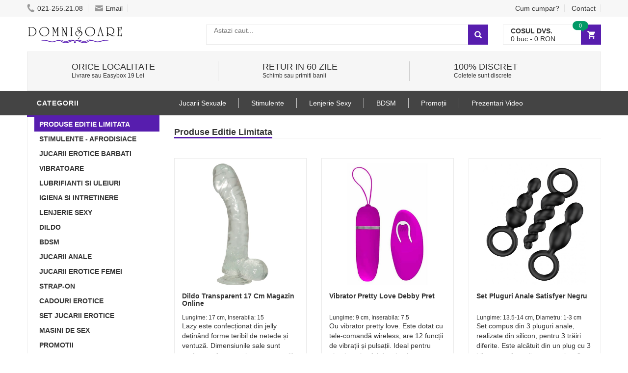

--- FILE ---
content_type: text/html
request_url: https://www.domnisoare.ro/products/catid/166/editie-limitata/
body_size: 22789
content:
<!DOCTYPE html>
<html lang="ro">
<head>
    <meta charset="UTF-8">
    <meta name="viewport" content="width=device-width, initial-scale=1.0, maximum-scale=1.0, user-scalable=no">
    <link rel="stylesheet" type="text/css" href="/assets/newcss/small.css?78" crossorigin="anonymous" />
    <link rel="preload" as="style" href="/assets/newcss/big.css?20" onload="this.rel='stylesheet'" crossorigin="anonymous">
    <link rel="preload" as="image" href="/assets/images/phone.png" crossorigin="anonymous">
    <link rel="preload" as="image" href="/assets/images/logo6.png" crossorigin="anonymous">
    
    
    <link rel="preconnect" href="https://www.google-analytics.com">
    <link rel="preconnect" href="https://connect.facebook.net">
    <link rel="preload" href="/assets/js/big.js?29" as="script" crossorigin="anonymous">

    
    <title>Produse Editie Limitata Cumpără Online pe Domnisoare.ro</title>
	<meta name="description" content="Produse care s-au produs ori se comercializeaza in editie limitata. Grabeste-te sa alegi un produs special!" />
	<link rel="canonical" href="https://www.domnisoare.ro/products/catid/166/editie-limitata/">
	<meta name="revisit-after" content="1 day">
	<meta name="keywords" content="produse,care,s-au,produs,comercializeaza,editie,limitata,grabeste-te,alegi,produs,special!" />
	
	<link rel="shortcut icon" href="/favicon.ico" />    
    <script type="application/ld+json">[{"@context": "http://schema.org","@type": "Organization","url": "https://www.domnisoare.ro/","logo": "https://www.domnisoare.ro/assets/images/logo.png","contactPoint": [{ "@type": "ContactPoint","telephone": "+4-021-255-21-08","contactType": "sales","areaServed": "RO","availableLanguage": "Romanian","contactOption": "HearingImpairedSupported"}]},{"@context": "http://schema.org","@type": "BreadcrumbList","itemListElement": [{"@type": "ListItem","position": 1,"item": {"@id": "https://www.domnisoare.ro/","name": "Sex Shop"}},{"@type": "ListItem","position": 2,"item": {"@id": "https://www.domnisoare.ro/products/catid/166/editie-limitata/","name": "Produse Editie Limitata"}}]}]</script>
    
 
    <style>
    :root {
        --mc: #571DAE;
    }
    </style>    

</head>
<body class="home">


<div id="fb-root"></div>






<!-- HEADER -->
<div id="header" class="header" style="margin-top: 30px;">
	<div class="top-header">
	    <div class="container">
	        <div class="nav-top-links">
	        
	        	<span class="menu_stanga_sus" style="cursor:pointer" onclick="openNav()"><img src="[data-uri]" style="margin-top: 1px;" /></span>
	        
	            <a class="first-item" href="tel:0212552108"><img alt="phone" src="/assets/images/phone.png" crossorigin="anonymous" width="16" height="19" />021-255.21.08</a>
	            <a href="mailto:vanzari@deniro.ro"><img alt="email" src="/assets/images/email.png" width="16" height="12" />Email</a>
	        </div>
	        
	        <div class="support-link">
	            <a href="/cum-cumpar/" rel="nofollow">Cum cumpar?</a>
	            <a href="/pages/contact/" rel="nofollow">Contact</a>
	        </div>            
	    </div>
	</div>

    <!--/.top-header -->
    



    <!-- MAIN HEADER -->
    <div class="container main-header">
        <div class="row">
            <div class="col-xs-12 col-sm-3 logo">
                <a href="/"><img alt="Sexshop Online Domnisoare" src="[data-uri]" data-src="/assets/images/logo6.png" crossorigin="anonymous" width="195" height="64" /></a>
            </div>
            <div class="col-xs-7 col-sm-7 header-search-box">
                <form action="/search/" class="form-inline" onsubmit="return doSearch();">

                      <div class="form-group input-serach">
                        <input type="text"  id="searchBox" name="q" placeholder="Astazi caut...">
                      </div>
                      <button type="submit" class="pull-right btn-search"></button>
                </form>
            </div>
            
            
	        <div id="cart-block" class="col-xs-5 col-sm-2 shopping-cart-box">
	                <a class="cart-link" href="/cart/">
	                    <span class="title">Cosul dvs.</span>
	                    <span class="total"><span id="cart_no_items">0</span> buc - <span id="cart_total_price">0</span> RON</span>
	                    <span class="notify notify-left" id="cart_no_items3">0</span>
	                </a>
		    </div>        
		</div>
        
    </div>
    <!-- END MANIN HEADER -->
    
    
					<div class="container">
						<div class="service">


							        <div class="col-sm-12 col-sm-4 service-item">
							            <div class="icon">
							                <i class="fa fa-truck fa-2x"></i>
							            </div>
							            <div class="info">
							                <a href="/pages/informatii-livrare/"><h3>ORICE LOCALITATE</h3></a>
							                <span>Livrare sau Easybox 19 Lei</span>
							            </div>
							        </div>
							        <div class="col-sm-12 col-sm-4 service-item">
							            <div class="icon">
							                <i class="fa fa-clock-o fa-2x"></i>
							            </div>
							            <div class="info">
							                <a href="/pages/returnarea-produselor/"><h3>Retur in 60 zile</h3></a>
							                <span>Schimb sau primiti banii</span>
							            </div>
							        </div>
							        
							        <div class="col-sm-12 col-sm-4 service-item">
							            <div class="icon">
							            	<i class="fa fa-gift fa-2x"></i>
							            </div>
							            <div class="info">
							                <a href="/pages/ambalare-discreta/"><h3>100% Discret</h3></a>
							                <span>Coletele sunt discrete</span>
							            </div>
							        </div>
			
						</div>
					</div>
	
	   
	    
    

    
    <div id="nav-top-menu" class="nav-top-menu">
        <div class="container">
            <div class="row">
                <div class="col-sm-3" id="box-vertical-megamenus">
                    <div class="box-vertical-megamenus">
                        <h4 class="title">
                            <span class="title-menu btn-open-mobile">Categorii</span>
                        </h4>
                        <div class="vertical-menu-content is-home">
							<ul class="vertical-menu-list"><li><a class="active" style="background: #571DAE;color: #fff;" href="/products/catid/166/editie-limitata/">Produse Editie Limitata</a></li><li><a class="parent" href="/products/catid/28/stimulente-afrodisiace/">Stimulente - afrodisiace</a><div class="vertical-dropdown-menu" style="width: 300%;"><div class="vertical-groups col-sm-12"><h4 class="mega-group-header"><span>Stimulente - afrodisiace</span></h4><div class="mega-group col-sm-4"><ul class="group-link-default"><li><a href="/products/catid/28/stimulente-afrodisiace/">Stimulente - afrodisiace</a></li><li><a href="/products/catid/93/intarzierea-ejacularii/">Intarzierea Ejacularii</a></li><li><a href="/products/catid/119/produse-potenta/">Produse Potenta</a></li><li><a href="/products/catid/89/marirea-penisului/">Marirea penisului</a></li><li><a href="/products/catid/169/stimulente-erectie/">Stimulente Erectie</a></li><li><a href="/products/catid/118/afrodisiace/">Afrodisiace</a></li><li><a href="/products/catid/170/stimulente-pentru-femei/">Stimulente Pentru Femei</a></li></ul></div><div class="mega-group col-sm-4"><ul class="group-link-default"><li><a href="/products/catid/68/sanatate-sexuala/">Sanatate Sexuala</a></li><li><a href="/products/catid/109/parfum-cu-feromoni/">Parfum Cu Feromoni</a></li><li><a href="/products/catid/224/albire-zona-inghinala/">Albirea Zonei Intime</a></li><li><a href="/products/catid/91/marirea-sanilor/">Marirea Sanilor</a></li><li><a href="/products/catid/227/Stramtare-Vagin/">Stramtare Vagin</a></li><li><a href="/products/catid/221/cantitate-sperma/">Marire Cantitate Sperma</a></li></ul></div></div></div></li><li><a class="parent" href="/products/catid/10/accesorii-pentru-el/">Jucarii Erotice Barbati</a><div class="vertical-dropdown-menu" style="width: 300%;"><div class="vertical-groups col-sm-12"><h4 class="mega-group-header"><span>Jucarii Erotice Barbati</span></h4><div class="mega-group col-sm-4"><ul class="group-link-default"><li><a href="/products/catid/10/accesorii-pentru-el/">Jucarii Erotice Barbati</a></li><li><a href="/products/catid/139/inele-penis/">Inele Penis</a></li><li><a href="/products/catid/95/vagine-si-oro-stimulatoare/">Masturbatoare</a></li><li><a href="/products/catid/138/prelungitoare-penis/">Prelungitoare Penis</a></li><li><a href="/products/catid/22/papusi-gonflabile/">Papusi gonflabile</a></li><li><a href="/products/catid/175/mansoane-penis/">Mansoane Penis</a></li></ul></div><div class="mega-group col-sm-4"><ul class="group-link-default"><li><a href="/products/catid/24/pompe-pentru-penis/">Pompa Pentru Penis</a></li><li><a href="/products/catid/168/stimulare-prostata/">Stimulare Prostata</a></li><li><a href="/products/catid/130/lenjerii-pentru-el/">Lenjerie Erotica Barbati</a></li><li><a href="/products/catid/189/dilatator-uretra/">Dilatator Uretra</a></li></ul></div></div></div></li><li><a class="parent" href="/products/catid/2/vibratoare/">Vibratoare</a><div class="vertical-dropdown-menu" style="width: 300%;"><div class="vertical-groups col-sm-12"><h4 class="mega-group-header"><span>Vibratoare</span></h4><div class="mega-group col-sm-4"><ul class="group-link-default"><li><a href="/products/catid/2/vibratoare/">Vibratoare</a></li><li><a href="/products/catid/8/vibratoare-silicon/">Vibratoare Silicon</a></li><li><a href="/products/catid/153/vibratoare-wireless/">Vibratoare Wireless</a></li><li><a href="/products/catid/105/vibratoare-realistice/">Vibratoare Realistice</a></li><li><a href="/products/catid/136/vibratoare-anale/">Vibratoare Anale</a></li><li><a href="/products/catid/99/vibratoare-punctul-g/">Vibratoare punctul G</a></li><li><a href="/products/catid/56/vibratoare-rabbit/">Vibratoare Rabbit</a></li><li><a href="/products/catid/163/vibratoare-cu-ventuza/">Vibratoare Cu Ventuza</a></li><li><a href="/products/catid/36/vibratoare-de-lux/">Vibratoare de lux</a></li><li><a href="/products/catid/211/vibratoare-masaj/">Vibratoare Masaj</a></li><li><a href="/products/catid/195/vibratoare-cuplu/">Vibratoare Cuplu</a></li><li><a href="/products/catid/158/vibratoare-negre/">Vibratoare Negre</a></li><li><a href="/products/catid/192/vibratoare-cu-incalzire/">Vibratoare Cu Incalzire</a></li><li><a href="/products/catid/217/vibratoare-impingere/">Vibratoare Impingere</a></li></ul></div><div class="mega-group col-sm-4"><ul class="group-link-default"><li><a href="/products/catid/202/vibratoare-suctiune/">Vibratoare Suctiune</a></li><li><a href="/products/catid/110/vibratoare-clasice/">Vibratoare Clasice</a></li><li><a href="/products/catid/177/vibratoare-smart/">Vibratoare Smart</a></li><li><a href="/products/catid/121/vibratoare-jelly/">Vibratoare Jelly</a></li><li><a href="/products/catid/107/vibratoare-ou-glont/">Vibratoare Ou-Glont</a></li><li><a href="/products/catid/44/vibratoare-clitoridiene/">Vibratoare Clitoridiene</a></li><li><a href="/products/catid/7/vibratoare-ieftine/">Vibratoare Ieftine</a></li><li><a href="/products/catid/140/vibratoare-gigantice/">Vibratoare Gigantice</a></li><li><a href="/products/catid/214/vibratoare-mini/">Vibratoare Mini</a></li><li><a href="/products/catid/199/vibratoare-duble/">Vibratoare Duble</a></li><li><a href="/products/catid/205/vibratoare-fluture/">Vibratoare Fluture</a></li><li><a href="/products/catid/208/vibratoare-deget/">Vibratoare Deget</a></li></ul></div></div></div></li><li><a class="parent" href="/products/catid/30/lubrifianti-si-uleiuri/">Lubrifianti si uleiuri</a><div class="vertical-dropdown-menu" style="width: 300%;"><div class="vertical-groups col-sm-12"><h4 class="mega-group-header"><span>Lubrifianti si uleiuri</span></h4><div class="mega-group col-sm-4"><ul class="group-link-default"><li><a href="/products/catid/115/lubrifianti-pentru-sex-anal/">Lubrifianti pentru sex anal</a></li><li><a href="/products/catid/30/lubrifianti-si-uleiuri/">Lubrifianti si uleiuri</a></li><li><a href="/products/catid/106/ulei-de-masaj/">Ulei De Masaj</a></li><li><a href="/products/catid/111/lubrifianti-pe-baza-de-apa/">Lubrifianti pe baza de apa</a></li></ul></div><div class="mega-group col-sm-4"><ul class="group-link-default"><li><a href="/products/catid/108/lubrifianti-cu-arome/">Lubrifianti cu arome</a></li><li><a href="/products/catid/174/lubrifianti-silicon/">Lubrifianti Silicon</a></li></ul></div></div></div></li><li><a class="parent" href="/products/catid/102/igiena-si-intretinere/">Igiena si intretinere</a><div class="vertical-dropdown-menu" style="width: 300%;"><div class="vertical-groups col-sm-12"><h4 class="mega-group-header"><span>Igiena si intretinere</span></h4><div class="mega-group col-sm-4"><ul class="group-link-default"><li><a href="/products/catid/185/igiena-jucarii-sexuale/">Igiena Jucarii Sexuale</a></li><li><a href="/products/catid/102/igiena-si-intretinere/">Igiena si intretinere</a></li><li><a href="/products/catid/164/irigatoare-anale/">Irigator Intim</a></li></ul></div><div class="mega-group col-sm-4"><ul class="group-link-default"><li><a href="/products/catid/184/igiena-intima/">Igiena Intima</a></li><li><a href="/products/catid/183/saruri-de-baie/">Saruri de baie</a></li></ul></div></div></div></li><li><a class="parent" href="/products/catid/4/lenjerii-intime-sexy/">Lenjerie Sexy</a><div class="vertical-dropdown-menu" style="width: 300%;"><div class="vertical-groups col-sm-12"><h4 class="mega-group-header"><span>Lenjerie Sexy</span></h4><div class="mega-group col-sm-4"><ul class="group-link-default"><li><a href="/products/catid/4/lenjerii-intime-sexy/">Lenjerie Sexy</a></li><li><a href="/products/catid/131/chiloti-sexy/">Chiloti Sexy</a></li><li><a href="/products/catid/125/costume-sexy/">Costume Sexy</a></li><li><a href="/products/catid/129/catsuit-bodystocking/">Catsuit / Bodystocking</a></li><li><a href="/products/catid/127/babydolls/">BabyDolls</a></li><li><a href="/products/catid/191/lenjerie-erotica/">Lenjerie Erotica</a></li><li><a href="/products/catid/159/seturi-sexy/">Seturi Sexy</a></li><li><a href="/products/catid/132/body-sexy/">Body Sexy</a></li></ul></div><div class="mega-group col-sm-4"><ul class="group-link-default"><li><a href="/products/catid/128/dresuri-stocking/">Dresuri Sexy</a></li><li><a href="/products/catid/160/desuuri-sexy/">Lenjerie Seducatoare</a></li><li><a href="/products/catid/161/portjartiere/">Portjartiere</a></li><li><a href="/products/catid/126/rochii-sexy/">Fuste Si Rochii Sexy</a></li><li><a href="/products/catid/133/corsete-sexy/">Corsete Sexy</a></li><li><a href="/products/catid/180/sutiene-sexy/">Sutiene Sexy</a></li><li><a href="/products/catid/219/costume-de-baie/">Costume De Baie</a></li></ul></div></div></div></li><li><a class="parent" href="/products/catid/6/dildo/">Dildo</a><div class="vertical-dropdown-menu" style="width: 300%;"><div class="vertical-groups col-sm-12"><h4 class="mega-group-header"><span>Dildo</span></h4><div class="mega-group col-sm-4"><ul class="group-link-default"><li><a href="/products/catid/6/dildo/">Dildo</a></li><li><a href="/products/catid/167/dildo-realistice/">Dildo Realistic</a></li><li><a href="/products/catid/116/dildo-duble/">Dildo Dublu</a></li><li><a href="/products/catid/193/dildo-silicon/">Dildo Silicon</a></li><li><a href="/products/catid/141/dildo-gigant/">Dildo Gigant</a></li><li><a href="/products/catid/142/dildo-jelly/">Dildo Jelly</a></li></ul></div><div class="mega-group col-sm-4"><ul class="group-link-default"><li><a href="/products/catid/12/dildo-simple/">Dildo simple</a></li><li><a href="/products/catid/145/dildo-anale/">Dildo anale</a></li><li><a href="/products/catid/194/dildo-sticla/">Dildo Sticla</a></li><li><a href="/products/catid/236/dildo-gonflabil/">Dildo Gonflabil</a></li><li><a href="/products/catid/233/dildo-fantezie/">Dildo Fantezie</a></li></ul></div></div></div></li><li><a class="parent" href="/products/catid/26/bdsm/">BDSM</a><div class="vertical-dropdown-menu" style="width: 300%;"><div class="vertical-groups col-sm-12"><h4 class="mega-group-header"><span>BDSM</span></h4><div class="mega-group col-sm-4"><ul class="group-link-default"><li><a href="/products/catid/26/bdsm/">BDSM</a></li><li><a href="/products/catid/155/bondage/">Bondage</a></li><li><a href="/products/catid/171/catuse/">Catuse</a></li><li><a href="/products/catid/154/biciuri-si-palete/">Biciuri si palete</a></li><li><a href="/products/catid/146/latex/">Latex</a></li></ul></div><div class="mega-group col-sm-4"><ul class="group-link-default"><li><a href="/products/catid/156/masti-cagule/">Masti - Cagule</a></li><li><a href="/products/catid/179/electrosex/">Electrosex</a></li><li><a href="/products/catid/157/zgarda-lesa/">Zgarda - Lesa</a></li></ul></div></div></div></li><li><a class="parent" href="/products/catid/16/jucarii-anale/">Jucarii Anale</a><div class="vertical-dropdown-menu" style="width: 300%;"><div class="vertical-groups col-sm-12"><h4 class="mega-group-header"><span>Jucarii Anale</span></h4><div class="mega-group col-sm-4"><ul class="group-link-default"><li><a href="/products/catid/16/jucarii-anale/">Jucarii Anale</a></li><li><a href="/products/catid/122/dopuri-anale/">Dopuri Anale</a></li></ul></div><div class="mega-group col-sm-4"><ul class="group-link-default"><li><a href="/products/catid/152/bile-anale/">Bile Anale</a></li></ul></div></div></div></li><li><a class="parent" href="/products/catid/18/accesorii-pentru-ea/">Jucarii Erotice Femei</a><div class="vertical-dropdown-menu" style="width: 300%;"><div class="vertical-groups col-sm-12"><h4 class="mega-group-header"><span>Jucarii Erotice Femei</span></h4><div class="mega-group col-sm-4"><ul class="group-link-default"><li><a href="/products/catid/151/chilotei-cu-vibratii/">Chiloti Vibratori</a></li><li><a href="/products/catid/178/pompe-vagin--clitoris/">Pompe Vagin / Clitoris</a></li><li><a href="/products/catid/18/accesorii-pentru-ea/">Jucarii Erotice Femei</a></li><li><a href="/products/catid/113/bile-vaginale/">Bile vaginale</a></li></ul></div><div class="mega-group col-sm-4"><ul class="group-link-default"><li><a href="/products/catid/162/papusa-gonflabila-barbat/">Papusa Gonflabila Barbat</a></li><li><a href="/products/catid/176/accesorii-sexy/">Accesorii Sexy</a></li><li><a href="/products/catid/230/Dilatatoare-Vaginale/">Dilatatoare Vaginale</a></li></ul></div></div></div></li><li><a class="active"  href="/products/catid/47/strap-on/">Strap-On</a></li><li><a class="active"  href="/products/catid/97/cadouri-amuzante/">Cadouri Erotice</a></li><li><a class="active"  href="/products/catid/14/seturi/">Set Jucarii Erotice</a></li><li><a class="active"  href="/products/catid/144/love-machines/">Masini De Sex</a></li><li><a class="parent" href="/products/catid/150/reduceri/">Promotii</a><div class="vertical-dropdown-menu" style="width: 300%;"><div class="vertical-groups col-sm-12"><h4 class="mega-group-header"><span>Promotii</span></h4><div class="mega-group col-sm-4"><ul class="group-link-default"><li><a href="/products/catid/190/pachete-promotionale/">Pachete Promotionale</a></li><li><a href="/products/catid/150/reduceri/">Promotii</a></li></ul></div><div class="mega-group col-sm-4"><ul class="group-link-default"></ul></div></div></div></li><li><a class="active"  href="/products/catid/173/prezentari-video/">Prezentari Video</a></li>
                        	<div class="all-category"><span class="open-cate">Toate Categoriile</span></div>
                        </div>
                    </div>
                </div>
                
            <div id="main-menu" class="col-sm-9 main-menu">
                    <nav class="navbar navbar-default">
                        <div class="container-fluid">
                            <div class="navbar-header">
                                <button type="button" class="navbar-toggle collapsed" data-toggle="collapse" data-target="#navbar" aria-expanded="false" aria-controls="navbar">
                                    
                                </button>
                                <a class="navbar-brand" href="#">CATEGORII</a>
                            </div>
                            <div id="navbar" class="navbar-collapse collapse">
                                <ul class="nav navbar-nav"><li class="dropdown">
             			<a href="#" class="dropdown-toggle" data-toggle="dropdown">Jucarii Sexuale</a>
                            <ul class="dropdown-menu mega_dropdown" role="menu" style="left:-15px;width: 900px;">
                                <li class="block-container col-sm-3">
                                    <ul class="block"><li class="link_container group_header">
                                     	<a href="/products/catid/2/vibratoare/">PENIS ELECTRIC</a>
                                     </li><li class="link_container"><a href="/products/catid/105/vibratoare-realistice/">Vibrator Realist</a></li><li class="link_container"><a href="/products/catid/110/vibratoare-clasice/">Vibratoare Clasice</a></li><li class="link_container"><a href="/products/catid/121/vibratoare-jelly/">Vibratoare Jelly</a></li><li class="link_container"><a href="/products/catid/140/vibratoare-gigantice/">Vibratoare Gigant</a></li><li class="link_container"><a href="/products/catid/44/vibratoare-clitoridiene/">Stimulator Clitoridian</a></li><li class="link_container"><a href="/products/catid/99/vibratoare-punctul-g/">Vibrator Punctul G</a></li><li class="link_container"><a href="/products/catid/56/vibratoare-rabbit/">Vibrator Iepuras</a></li><li class="link_container"><a href="/products/catid/158/vibratoare-negre/">Vibrator Negru</a></li><li class="link_container"><a href="/products/catid/107/vibratoare-ou-glont/">Ou Vibrator</a></li><li class="link_container"><a href="/products/catid/163/vibratoare-cu-ventuza/">Vibrator Cu Ventuza</a></li><li class="link_container"><a href="/products/catid/153/vibratoare-wireless/">Vibratoare Cu Telecomanda</a></li><li class="link_container"><a href="/products/catid/36/vibratoare-de-lux/">Vibratoare De Lux</a></li></ul>
                                            </li><li class="block-container col-sm-3">
                                    <ul class="block"><li class="link_container group_header">
                                     	<a href="/products/catid/6/dildo/">DILDAU</a>
                                     </li><li class="link_container"><a href="/products/catid/167/dildo-realistice/">Dildo Realistic</a></li><li class="link_container"><a href="/products/catid/12/dildo-simple/">Dildo-uri Simple</a></li><li class="link_container"><a href="/products/catid/145/dildo-anale/">Dildo Anal</a></li><li class="link_container"><a href="/products/catid/142/dildo-jelly/">Penis Cauciuc</a></li><li class="link_container"><a href="/products/catid/116/dildo-duble/">Dildo Dublu</a></li><li class="link_container"><a href="/products/catid/141/dildo-gigant/">Dildo Gigant</a></li><li class="link_container"><a href="/products/catid/47/strap-on/">Strap On Barbati</a></li></ul>
                                            </li><li class="block-container col-sm-3">
                                    <ul class="block"><li class="link_container group_header">
                                     	<a href="/products/catid/16/jucarii-anale/">JUCARII ANALE</a>
                                     </li><li class="link_container"><a href="/products/catid/136/vibratoare-anale/">Vibrator Anal</a></li><li class="link_container"><a href="/products/catid/122/butt-plug/">Dop Anal</a></li><li class="link_container"><a href="/products/catid/152/bile-anale/">Bile Anale</a></li><li class="link_container"><a href="/products/catid/115/lubrifianti-pentru-sex-anal/">Crema Pentru Sex Anal</a></li><li class="link_container"><a href="/products/catid/164/irigatoare-anale/">Irigator Anal</a></li><li class="link_container"><a href="/products/catid/168/stimulare-prostata/">Stimulator Prostata</a></li></ul>
                                            </li><li class="block-container col-sm-3">
                                    <ul class="block"><li class="link_container group_header">
                                     	<a href="#">DIVERSE</a>
                                     </li><li class="link_container"><a href="/products/catid/139/inele-penis/">Penis Vibrator</a></li><li class="link_container"><a href="/products/catid/138/prelungitoare-penis/">Prelungire Penis</a></li><li class="link_container"><a href="/products/catid/24/pompe-pentru-penis/">Pompa De Penis</a></li><li class="link_container"><a href="/products/catid/175/mansoane-penis/">Manson Cu Bile</a></li><li class="link_container"><a href="/products/catid/113/bile-vaginale/">Bile Kegel</a></li><li class="link_container"><a href="/products/catid/95/vagine-si-oro-stimulatoare/">Vagine</a></li><li class="link_container"><a href="/products/catid/22/papusi-gonflabile/">Papusa Gomflabila</a></li><li class="link_container"><a href="/products/catid/18/accesorii-pentru-ea/">Jucarii Adulti</a></li><li class="link_container"><a href="/products/catid/162/papusa-gonflabila-barbat/">Barbat Gonflabil</a></li></ul>
                                            </li></ul>
                                    </li> <li class="dropdown">
             			<a href="#" class="dropdown-toggle" data-toggle="dropdown">Stimulente</a>
                            <ul class="dropdown-menu mega_dropdown" role="menu" style="left:-15px;width: 700px;">
                                <li class="block-container col-sm-4">
                                    <ul class="block"><li class="link_container group_header">
                                     	<a href="/products/catid/28/stimulente-afrodisiace/">STIMULENT SEXUAL</a>
                                     </li><li class="link_container"><a href="/products/catid/89/marirea-penisului/">Crema De Marirea Penisului</a></li><li class="link_container"><a href="/products/catid/68/sanatate-sexuala/">Sanatate Sexuala</a></li><li class="link_container"><a href="/products/catid/170/stimulente-pentru-femei/">Cresterea Apetitului Sexual La Femei</a></li><li class="link_container"><a href="/products/catid/93/intarzierea-ejacularii/">Spray Ejaculare</a></li><li class="link_container"><a href="/products/catid/119/produse-potenta/">Potenta Masculina</a></li><li class="link_container"><a href="/products/catid/91/marirea-sanilor/">Crema Pentru Marirea Sanilor</a></li></ul>
                                            </li><li class="block-container col-sm-4">
                                    <ul class="block"><li class="link_container group_header">
                                     	<a href="/products/catid/118/afrodisiace/">PICATURI PENTRU FEMEI</a>
                                     </li><li class="link_container"><a href="/products/catid/118/afrodisiace/">Picaturi Afrodisiace</a></li><li class="link_container"><a href="/products/catid/109/parfum-cu-feromoni/">Parfum Cu Feromoni Pentru Barbati</a></li><li class="link_container"><a href="/products/catid/169/stimulente-erectie/">Crema Erectie</a></li></ul>
                                            </li><li class="block-container col-sm-4">
                                    <ul class="block"><li class="link_container group_header">
                                     	<a href="/products/catid/30/lubrifianti-si-uleiuri/">LUBRIFIANTI</a>
                                     </li><li class="link_container"><a href="/products/catid/111/lubrifianti-pe-baza-de-apa/">Lubrifiant Natural</a></li><li class="link_container"><a href="/products/catid/115/lubrifianti-pentru-sex-anal/">Lubrefiant Anal</a></li><li class="link_container"><a href="/products/catid/108/lubrifianti-cu-arome/">Lubrifianti Cu Arome</a></li><li class="link_container"><a href="/products/catid/174/lubrifianti-silicon/">Lubrifiant Pe Baza De Silicon</a></li><li class="link_container"><a href="/products/catid/106/ulei-de-masaj/">Uleiuri De Masaj</a></li><li class="link_container"><a href="/products/catid/102/igiena-si-intretinere/">Igiena Si Intretinere</a></li></ul>
                                            </li></ul>
                                    </li> <li class="dropdown">
             			<a href="/products/catid/4/lenjerii-intime-sexy/" class="dropdown-toggle" data-toggle="dropdown">Lenjerie Sexy</a>
                            <ul class="dropdown-menu mega_dropdown" role="menu" style="left:-15px;width: 700px;">
                                <li class="block-container col-sm-4">
                                    <ul class="block"><li class="link_container group_header">
                                     	<a href="/products/catid/4/lenjerii-intime-sexy/">LENJERIE INTIMA SEXY</a>
                                     </li><li class="link_container"><a href="/products/catid/129/catsuit-bodystocking/">Bodystocking</a></li><li class="link_container"><a href="/products/catid/127/babydolls/">Babydoll</a></li><li class="link_container"><a href="/products/catid/131/chiloti-sexy/">Chiloti Sexy</a></li><li class="link_container"><a href="/products/catid/128/dresuri-stocking/">Dresuri Decupate</a></li><li class="link_container"><a href="/products/catid/132/body-sexy/">Body Sexy</a></li></ul>
                                            </li><li class="block-container col-sm-4">
                                    <ul class="block"><li class="link_container group_header">
                                     	<a href="#">COSTUMATIE SPECIALA</a>
                                     </li><li class="link_container"><a href="/products/catid/160/desuuri-sexy/">Neglijeu Dama</a></li><li class="link_container"><a href="/products/catid/125/costume-sexy/">Costume Sexi</a></li><li class="link_container"><a href="/products/catid/126/rochii-sexy/">Fuste Si Rochii Sexy</a></li><li class="link_container"><a href="/products/catid/133/corsete-sexy/">Corsete Sexy</a></li></ul>
                                            </li><li class="block-container col-sm-4">
                                    <ul class="block"><li class="link_container group_header">
                                     	<a href="#">ALTELE</a>
                                     </li><li class="link_container"><a href="/products/catid/159/seturi-sexy/">Seturi Sexy</a></li><li class="link_container"><a href="/products/catid/161/portjartiere/">Portjartier</a></li><li class="link_container"><a href="/products/catid/4/size/XXL/">Lenjerie Sexy XXL</a></li><li class="link_container"><a href="/products/catid/151/chilotei-cu-vibratii/">Chiloti Cu Vibratie</a></li><li class="link_container"><a href="/products/catid/130/lenjerii-pentru-el/">Tanga Barbati</a></li></ul>
                                            </li></ul>
                                    </li> <li class="dropdown">
             			<a href="/products/catid/26/bdsm/" class="dropdown-toggle" data-toggle="dropdown">BDSM</a>
                            <ul class="dropdown-menu mega_dropdown" role="menu" style="left:-15px;width: 700px;">
                                <li class="block-container col-sm-12">
                                    <ul class="block"><li class="link_container group_header">
                                     	<a href="/products/catid/26/bdsm/">BDSM</a>
                                     </li><li class="link_container"><a href="/products/catid/155/bondage/">Bondage</a></li><li class="link_container"><a href="/products/catid/154/biciuri-si-palete/">Biciuri Si Palete</a></li><li class="link_container"><a href="/products/catid/171/catuse/">Catuse Cu Puf Roz</a></li><li class="link_container"><a href="/products/catid/156/masti-cagule/">Masti - Cagule</a></li><li class="link_container"><a href="/products/catid/157/zgarda-lesa/">Zgarda - Lesa</a></li><li class="link_container"><a href="/products/catid/146/latex/">Costum Latex</a></li></ul>
                                            </li></ul>
                                    </li> <li class="">
             			<a href="/products/catid/150/reduceri/">Promoții</a>
                           
                                
                                    </li> <li class="">
             			<a href="/products/catid/173/prezentari-video/">Prezentari Video</a>
                           
                                
                                    </li> </ul>
                            </div><!--/.nav-collapse -->
                        </div>
                    </nav>
                </div>
                
                
            <!-- userinfo on top-->
            <div id="form-search-opntop">
            </div>

        </div>
    </div>
</div>
<!-- end header -->






<!-- Start content --><div class="columns-container">
    <div class="container" id="columns">
    

        <!-- row -->
        <div class="row">
            <!-- Left colunm -->
            <div class="column col-xs-12 col-sm-3" id="left_column">
            </div>
            <!-- ./left colunm -->
            
            <!-- Center colunm-->
            <div class="center_column col-xs-12 col-sm-9" id="center_column">

                    	<h1 class="page-heading">
                        	<span class="page-heading-title">Produse Editie Limitata</span>
						</h1>
						
						
						
						


                <!-- view-product-list-->
                <div id="view-product-list" class="view-product-list">
                
                		
 


 
                    <!-- PRODUCT LIST -->
                    <ul id="showing_products" class="row product-list grid">
                    
						<li class="col-sx-12 col-sm-4"><div class="product-container"><div class="left-block"><a href="/product/id/112302/dildo-lazy-17cm-transparent/"><img class="img-responsive" src="[data-uri]" data-src="/uploads/thumbs/850/58321_231114_05237710000_nor_a.jpg" alt="Dildo Lazy 17cm Transparent" crossorigin="anonymous" /></a></div><div class="add-to-cart"><a title="Adauga in cos" href="/cart/action/add/quantity/1/id/112302" onclick="return addToCart(112302, 59);" rel="nofollow">Adauga in cos</a></div><div class="detalii"><a title="Detalii" href="/product/id/112302/dildo-lazy-17cm-transparent/">Detalii</a></div><div class="right-block">
                                    <h2 class="product-name" style="font-size:14px; word-wrap: break-word; height: 45px; font-weight: bold; overflow: hidden;"><a href="/product/id/112302/dildo-lazy-17cm-transparent/">Dildo Transparent 17 Cm Magazin Online</a></h2><h3 style="font-size: 12px;">Lungime: 17 cm, Inserabila: 15</h3><p>Lazy este confecționat din jelly deținând forme teribil de netede și ventuză. Dimensiunile sale sunt perfecte atât pentru inserarea anală cât și genitală.</p>                 
                                    <div class="content_price">
                                        <span class="price product-price">59 RON</span>                                       
                                        
                                    </div>
                                    <div class="info-orther">
                                        <p>Cod: SL112302</p>
                                        <span class="label label-success">In stoc</span>
                                        
                                    </div>
                                </div>
                                </div>
                        </li><li class="col-sx-12 col-sm-4"><div class="product-container"><div class="left-block"><a href="/product/id/144236/vibrator-pretty-love-debby-mov/"><img class="img-responsive" src="[data-uri]" data-src="/uploads/thumbs/850/207239.jpg" alt="Vibrator Pretty Love Debby Mov" crossorigin="anonymous" /></a></div><div class="add-to-cart"><a title="Adauga in cos" href="/cart/action/add/quantity/1/id/144236" onclick="return addToCart(144236, 79);" rel="nofollow">Adauga in cos</a></div><div class="detalii"><a title="Detalii" href="/product/id/144236/vibrator-pretty-love-debby-mov/">Detalii</a></div><div class="right-block">
                                    <h2 class="product-name" style="font-size:14px; word-wrap: break-word; height: 45px; font-weight: bold; overflow: hidden;"><a href="/product/id/144236/vibrator-pretty-love-debby-mov/">Vibrator Pretty Love Debby Pret</a></h2><h3 style="font-size: 12px;">Lungime: 9 cm, Inserabila: 7.5</h3><p>Ou vibrator pretty love. Este dotat cu tele-comandă wireless, are 12 funcții de vibrații și pulsații. Ideal pentru absolut orice fel de stimulare.</p>                 
                                    <div class="content_price">
                                        <span class="price product-price">79 RON</span>                                       
                                        
                                    </div>
                                    <div class="info-orther">
                                        <p>Cod: SL144236</p>
                                        <span class="label label-success">In stoc</span>
                                        
                                    </div>
                                </div>
                                </div>
                        </li><li class="col-sx-12 col-sm-4"><div class="product-container"><div class="left-block"><a href="/product/id/139001/set-satisfyer-de-accesorii-pentru-satisfactie-anala-negru/"><img class="img-responsive" src="[data-uri]" data-src="/uploads/thumbs/850/set-butt-plugs-satisfyer-plugs-negru_72369.jpg" alt="Set Satisfyer De Accesorii Pentru Satisfacție Anală Negru" crossorigin="anonymous" /></a></div><div class="add-to-cart"><a title="Adauga in cos" href="/cart/action/add/quantity/1/id/139001" onclick="return addToCart(139001, 123);" rel="nofollow">Adauga in cos</a></div><div class="detalii"><a title="Detalii" href="/product/id/139001/set-satisfyer-de-accesorii-pentru-satisfactie-anala-negru/">Detalii</a></div><div class="right-block">
                                    <h2 class="product-name" style="font-size:14px; word-wrap: break-word; height: 45px; font-weight: bold; overflow: hidden;"><a href="/product/id/139001/set-satisfyer-de-accesorii-pentru-satisfactie-anala-negru/">Set Pluguri Anale Satisfyer Negru</a></h2><h3 style="font-size: 12px;">Lungime: 13.5-14 cm, Diametru: 1-3 cm</h3><p>Set compus din 3 pluguri anale, realizate din silicon, pentru 3 trăiri diferite. Este alcătuit din un plug cu 3 bile pentru începătoare, unul cu 2 bile mai groase și ultimul pentru avansați în formă de spirală.</p>                 
                                    <div class="content_price">
                                        <span class="price product-price">123 RON</span>                                       
                                        
                                    </div>
                                    <div class="info-orther">
                                        <p>Cod: SL139001</p>
                                        <span class="label label-success">In stoc</span>
                                        
                                    </div>
                                </div>
                                </div>
                        </li><li class="col-sx-12 col-sm-4"><div class="product-container"><div class="left-block"><a href="/product/id/87194/catuse-stretchy-fun-cuffs-negru/"><img class="img-responsive" src="[data-uri]" data-src="/uploads/thumbs/850/96415_230546_10317_BLACK_01.jpg" alt="Cătușe Stretchy Fun Cuffs Negru" crossorigin="anonymous" /></a></div><div class="add-to-cart"><a title="Adauga in cos" href="/cart/action/add/quantity/1/id/87194" onclick="return addToCart(87194, 30);" rel="nofollow">Adauga in cos</a></div><div class="detalii"><a title="Detalii" href="/product/id/87194/catuse-stretchy-fun-cuffs-negru/">Detalii</a></div><div class="right-block">
                                    <h2 class="product-name" style="font-size:14px; word-wrap: break-word; height: 45px; font-weight: bold; overflow: hidden;"><a href="/product/id/87194/catuse-stretchy-fun-cuffs-negru/">Catuse Pentru Joc Erotic De Robie Incepatori</a></h2><h3 style="font-size: 12px;">Lungime: 25 cm, Diametru: 8 cm</h3><p>Elastice și confortabile, aceste Cătușe Silicon Stretchy Fun sunt o idee excelentă pentru un joc erotic de robie pentru începători!</p>                 
                                    <div class="content_price">
                                        <span class="price product-price">30 RON</span>                                       
                                        
                                    </div>
                                    <div class="info-orther">
                                        <p>Cod: SL87194</p>
                                        <span class="label label-success">In stoc</span>
                                        
                                    </div>
                                </div>
                                </div>
                        </li><li class="col-sx-12 col-sm-4"><div class="product-container"><div class="left-block"><a href="/product/id/119273/vibrator-funky-wave-vibrette-roz/"><img class="img-responsive" src="[data-uri]" data-src="/uploads/thumbs/850/73171_230195_10408_PINK_01.jpg" alt="Vibrator Funky Wave Vibrette Roz" crossorigin="anonymous" /></a></div><div class="add-to-cart"><a title="Adauga in cos" href="/cart/action/add/quantity/1/id/119273" onclick="return addToCart(119273, 75);" rel="nofollow">Adauga in cos</a></div><div class="detalii"><a title="Detalii" href="/product/id/119273/vibrator-funky-wave-vibrette-roz/">Detalii</a></div><div class="right-block">
                                    <h2 class="product-name" style="font-size:14px; word-wrap: break-word; height: 45px; font-weight: bold; overflow: hidden;"><a href="/product/id/119273/vibrator-funky-wave-vibrette-roz/">Vibrator Ieftin Roz Cu Vibratii</a></h2><h3 style="font-size: 12px;">Lungime: 18 cm, Inserabila: 14</h3><p>Funky Wave Vibrette Roz este un vibrator distractiv, culoare vie și cu rezonanțe puternice. Are o formă unică ondulată pentru o super stimulare.</p>                 
                                    <div class="content_price">
                                        <span class="price product-price">75 RON</span>                                       
                                        
                                    </div>
                                    <div class="info-orther">
                                        <p>Cod: SL119273</p>
                                        <span class="label label-success">In stoc</span>
                                        
                                    </div>
                                </div>
                                </div>
                        </li><li class="col-sx-12 col-sm-4"><div class="product-container"><div class="left-block"><a href="/product/id/172721/lovense-sex-machine/"><img class="img-responsive" src="[data-uri]" data-src="/uploads/thumbs/850/70941_1514391_20857_88704.jpg" alt="Lovense Sex Machine" crossorigin="anonymous" /></a></div><div class="add-to-cart"><a title="Adauga in cos" href="/cart/action/add/quantity/1/id/172721" onclick="return addToCart(172721, 3628);" rel="nofollow">Adauga in cos</a></div><div class="detalii"><a title="Detalii" href="/product/id/172721/lovense-sex-machine/">Detalii</a></div><div class="right-block">
                                    <h2 class="product-name" style="font-size:14px; word-wrap: break-word; height: 45px; font-weight: bold; overflow: hidden;"><a href="/product/id/172721/lovense-sex-machine/">Lovense Sex Machine Pret Romania</a></h2><h3 style="font-size: 12px;">Marca: Lovense</h3><p>Mașina sexuală controlată de aplicație, extraordinar de intensă și reglabilă!</p>                 
                                    <div class="content_price">
                                        <span class="price product-price">3628 RON</span><span class="price old-price">4309 RON</span>                                       
                                        
                                    </div>
                                    <div class="info-orther">
                                        <p>Cod: SL172721</p>
                                        <span class="label label-success">In stoc</span>
                                        
                                    </div>
                                </div>
                                <div class="group-price"><span class="product-sale">- 16%</span></div></div>
                        </li><li class="col-sx-12 col-sm-4"><div class="product-container"><div class="left-block"><a href="/product/id/151286/set-livco-tisam-negru-l/"><img class="img-responsive" src="[data-uri]" data-src="/uploads/thumbs/850/tisam-xl_69475.jpg" alt="Set LivCo Tisam Negru L" crossorigin="anonymous" /></a></div><div class="add-to-cart"><a title="Alege Marimea" href="/product/id/151286/set-livco-tisam-negru-l/">Alege Marimea</a></div><div class="detalii"><a title="Detalii" href="/product/id/151286/set-livco-tisam-negru-l/">Detalii</a></div><div class="right-block">
                                    <h2 class="product-name" style="font-size:14px; word-wrap: break-word; height: 45px; font-weight: bold; overflow: hidden;"><a href="/product/id/151286/set-livco-tisam-negru-l/">Set LivCo Tisam Negru</a></h2><h3 style="font-size: 12px;">M, L, XL, Negru, Marca: LivCo</h3><p>Set LivCo Tisam Negru este un produs de lenjerie uimitoare și exagerat de atrăgătoare, concepută și fabricată de excepționalul brand de îmbrăcăminte LivCo din Polonia.</p>                 
                                    <div class="content_price">
                                        <span class="price product-price">55 RON</span><span class="price old-price">82 RON</span>                                       
                                        
                                    </div>
                                    <div class="info-orther">
                                        <p>Cod: SL151286</p>
                                        <span class="label label-success">In stoc</span>
                                        
                                    </div>
                                </div>
                                <div class="group-price"><span class="product-sale">- 33%</span></div></div>
                        </li><li class="col-sx-12 col-sm-4"><div class="product-container"><div class="left-block"><a href="/product/id/162073/rochie-leg-avenue-jasmine-velvet-negru-m/"><img class="img-responsive" src="[data-uri]" data-src="/uploads/thumbs/850/76458_1107334_LO86115_001_04.jpg" alt="Rochie Leg Avenue Jasmine Velvet Negru M" crossorigin="anonymous" /></a></div><div class="add-to-cart"><a title="Alege Marimea" href="/product/id/162073/rochie-leg-avenue-jasmine-velvet-negru-m/">Alege Marimea</a></div><div class="detalii"><a title="Detalii" href="/product/id/162073/rochie-leg-avenue-jasmine-velvet-negru-m/">Detalii</a></div><div class="right-block">
                                    <h2 class="product-name" style="font-size:14px; word-wrap: break-word; height: 45px; font-weight: bold; overflow: hidden;"><a href="/product/id/162073/rochie-leg-avenue-jasmine-velvet-negru-m/">Rochie Leg Avenue Jasmine Velvet Negru</a></h2><h3 style="font-size: 12px;">M, S, Negru, Marca: Leg Avenue</h3><p>Rochie Leg Avenue Jasmine Velvet închis la culoare este o piesă de îmbrăcăminte precoce și extraordinar de seducătoare, inventată și fabricată de remarcabilul brand de lenjerie Leg Avenue.</p>                 
                                    <div class="content_price">
                                        <span class="price product-price">88 RON</span><span class="price old-price">141 RON</span>                                       
                                        
                                    </div>
                                    <div class="info-orther">
                                        <p>Cod: SL162073</p>
                                        <span class="label label-success">In stoc</span>
                                        
                                    </div>
                                </div>
                                <div class="group-price"><span class="product-sale">- 38%</span></div></div>
                        </li><li class="col-sx-12 col-sm-4"><div class="product-container"><div class="left-block"><a href="/product/id/173105/masturbator-cu-vibratii-ring-stroker-negru/"><img class="img-responsive" src="[data-uri]" data-src="/uploads/thumbs/850/68723_2049722_35365_56759.jpg" alt="Masturbator Cu Vibrații Ring Stroker Negru" crossorigin="anonymous" /></a></div><div class="add-to-cart"><a title="Adauga in cos" href="/cart/action/add/quantity/1/id/173105" onclick="return addToCart(173105, 215);" rel="nofollow">Adauga in cos</a></div><div class="detalii"><a title="Detalii" href="/product/id/173105/masturbator-cu-vibratii-ring-stroker-negru/">Detalii</a></div><div class="right-block">
                                    <h2 class="product-name" style="font-size:14px; word-wrap: break-word; height: 45px; font-weight: bold; overflow: hidden;"><a href="/product/id/173105/masturbator-cu-vibratii-ring-stroker-negru/">Masturbator Cu Vibratii Ring Stroker Negru</a></h2><h3 style="font-size: 12px;">Negru, Material: Silicon, ABS</h3><p>Cauți un masturbator, dar nu te interesează dispozitive mari? Atunci avem dispozitivul erotic complet pentru tine! Satisfyer Ring Stroker este un masturbator stimulator discret, care nu numai că are dimensiunea perfectă pentru călătorie, ci te și răsfață cu trei motoare pentru tărie și o suprafață din silicon moale, fină la atingere.</p>                 
                                    <div class="content_price">
                                        <span class="price product-price">215 RON</span>                                       
                                        
                                    </div>
                                    <div class="info-orther">
                                        <p>Cod: SL173105</p>
                                        <span class="label label-success">In stoc</span>
                                        
                                    </div>
                                </div>
                                </div>
                        </li><li class="col-sx-12 col-sm-4"><div class="product-container"><div class="left-block"><a href="/product/id/70364/strap-on-vibrating-hollow-20cm/"><img class="img-responsive" src="[data-uri]" data-src="/uploads/thumbs/850/strap-on-vibrating-hollow-203cm-natural_75825.jpg" alt="Strap On Vibrating Hollow 20cm" crossorigin="anonymous" /></a></div><div class="add-to-cart"><a title="Adauga in cos" href="/cart/action/add/quantity/1/id/70364" onclick="return addToCart(70364, 199);" rel="nofollow">Adauga in cos</a></div><div class="detalii"><a title="Detalii" href="/product/id/70364/strap-on-vibrating-hollow-20cm/">Detalii</a></div><div class="right-block">
                                    <h2 class="product-name" style="font-size:14px; word-wrap: break-word; height: 45px; font-weight: bold; overflow: hidden;"><a href="/product/id/70364/strap-on-vibrating-hollow-20cm/">Strap On Cu Curele Elastice Reglabile</a></h2><h3 style="font-size: 12px;">Lungime: 20 cm, Inserabila: 20</h3><p>Strap on cu curele elastice reglabile și vibrator cu numeroase trepte de rezonanțe reglabile din telecomandă.</p>                 
                                    <div class="content_price">
                                        <span class="price product-price">199 RON</span>                                       
                                        
                                    </div>
                                    <div class="info-orther">
                                        <p>Cod: SL70364</p>
                                        <span class="label label-success">In stoc</span>
                                        
                                    </div>
                                </div>
                                </div>
                        </li><li class="col-sx-12 col-sm-4"><div class="product-container"><div class="left-block"><a href="/product/id/138236/prelungitor-penis-power-stud-transparent/"><img class="img-responsive" src="[data-uri]" data-src="/uploads/thumbs/850/10460_TRANSPA_01.jpg" alt="Prelungitor Penis Power Stud Transparent" crossorigin="anonymous" /></a></div><div class="add-to-cart"><a title="Adauga in cos" href="/cart/action/add/quantity/1/id/138236" onclick="return addToCart(138236, 43);" rel="nofollow">Adauga in cos</a></div><div class="detalii"><a title="Detalii" href="/product/id/138236/prelungitor-penis-power-stud-transparent/">Detalii</a></div><div class="right-block">
                                    <h2 class="product-name" style="font-size:14px; word-wrap: break-word; height: 45px; font-weight: bold; overflow: hidden;"><a href="/product/id/138236/prelungitor-penis-power-stud-transparent/">Manson Penis Transparent Flexibil</a></h2><h3 style="font-size: 12px;">Lungime: 16 cm, Inserabila: 10.5</h3><p>Power Stud Sleeve Clar este un manșon de înaltă calitate, special plămădit pentru delectarea celor doi parteneri.</p>                 
                                    <div class="content_price">
                                        <span class="price product-price">43 RON</span>                                       
                                        
                                    </div>
                                    <div class="info-orther">
                                        <p>Cod: SL138236</p>
                                        <span class="label label-success">In stoc</span>
                                        
                                    </div>
                                </div>
                                </div>
                        </li><li class="col-sx-12 col-sm-4"><div class="product-container"><div class="left-block"><a href="/product/id/70365/strap-on-cu-vibratii-hollow-203cm-negru/"><img class="img-responsive" src="[data-uri]" data-src="/uploads/thumbs/850/51833_231691_22076_BLACK_01.jpg" alt="Strap On Cu Vibrații Hollow 20.3cm Negru" crossorigin="anonymous" /></a></div><div class="add-to-cart"><a title="Adauga in cos" href="/cart/action/add/quantity/1/id/70365" onclick="return addToCart(70365, 185);" rel="nofollow">Adauga in cos</a></div><div class="detalii"><a title="Detalii" href="/product/id/70365/strap-on-cu-vibratii-hollow-203cm-negru/">Detalii</a></div><div class="right-block">
                                    <h2 class="product-name" style="font-size:14px; word-wrap: break-word; height: 45px; font-weight: bold; overflow: hidden;"><a href="/product/id/70365/strap-on-cu-vibratii-hollow-203cm-negru/">Hollow Strap On Reglabil Cu Vibratii Negru</a></h2><h3 style="font-size: 12px;">Lungime: 20.3 cm, Inserabila: 20</h3><p>Un strap-on rarisim conceput pentru o extindere cât mai eficientă a penisului, care cu certitudine va duce la ocazii de gratificare absolută.</p>                 
                                    <div class="content_price">
                                        <span class="price product-price">185 RON</span>                                       
                                        
                                    </div>
                                    <div class="info-orther">
                                        <p>Cod: SL70365</p>
                                        <span class="label label-success">In stoc</span>
                                        
                                    </div>
                                </div>
                                </div>
                        </li><li class="col-sx-12 col-sm-4"><div class="product-container"><div class="left-block"><a href="/product/id/77750/catsuit-plasa-obsessive-f213-negru-xl-2xl/"><img class="img-responsive" src="[data-uri]" data-src="/uploads/thumbs/850/catsuit-plasa-obsessive-f213-negru-s-l_40166.jpg" alt="Catsuit Plasă Obsessive F213 Negru XL-2XL" crossorigin="anonymous" /></a></div><div class="add-to-cart"><a title="Alege Marimea" href="/product/id/77750/catsuit-plasa-obsessive-f213-negru-xl-2xl/">Alege Marimea</a></div><div class="detalii"><a title="Detalii" href="/product/id/77750/catsuit-plasa-obsessive-f213-negru-xl-2xl/">Detalii</a></div><div class="right-block">
                                    <h2 class="product-name" style="font-size:14px; word-wrap: break-word; height: 45px; font-weight: bold; overflow: hidden;"><a href="/product/id/77750/catsuit-plasa-obsessive-f213-negru-xl-2xl/">Catsuit Plasă Obsessive F213 Negru</a></h2><h3 style="font-size: 12px;">S-L, XL-2XL, Negru, Marca: Obsessive</h3><p>Bodystocking Rețea Obsessive F213 închis la culoare este un articol de îmbrăcăminte uimitoare și mitic de ademenitoare, inventată și realizată de excepționalul brand de lenjerie Obsessive din Polonia.</p>                 
                                    <div class="content_price">
                                        <span class="price product-price">129 RON</span>                                       
                                        
                                    </div>
                                    <div class="info-orther">
                                        <p>Cod: SL77750</p>
                                        <span class="label label-success">In stoc</span>
                                        
                                    </div>
                                </div>
                                </div>
                        </li><li class="col-sx-12 col-sm-4"><div class="product-container"><div class="left-block"><a href="/product/id/86423/anal-plug-renegade-spades-small-negru/"><img class="img-responsive" src="[data-uri]" data-src="/uploads/thumbs/850/31164_230858_18352_BLACK_01.jpg" alt="Anal Plug Renegade Spades Small Negru" crossorigin="anonymous" /></a></div><div class="add-to-cart"><a title="Adauga in cos" href="/cart/action/add/quantity/1/id/86423" onclick="return addToCart(86423, 82);" rel="nofollow">Adauga in cos</a></div><div class="detalii"><a title="Detalii" href="/product/id/86423/anal-plug-renegade-spades-small-negru/">Detalii</a></div><div class="right-block">
                                    <h2 class="product-name" style="font-size:14px; word-wrap: break-word; height: 45px; font-weight: bold; overflow: hidden;"><a href="/product/id/86423/anal-plug-renegade-spades-small-negru/">Plug Anal Compatibil Cu Orice Lubrifiant</a></h2><h3 style="font-size: 12px;">Lungime: 9.5 cm, Inserabila: 8.7</h3><p>Anal Plug-ul Renegade Spades Small are un design elegant, ultra neted, ce preia temperatura trunchiului iute și are forma sublimă pentru începători.</p>                 
                                    <div class="content_price">
                                        <span class="price product-price">82 RON</span>                                       
                                        
                                    </div>
                                    <div class="info-orther">
                                        <p>Cod: SL86423</p>
                                        <span class="label label-success">In stoc</span>
                                        
                                    </div>
                                </div>
                                </div>
                        </li><li class="col-sx-12 col-sm-4"><div class="product-container"><div class="left-block"><a href="/product/id/158236/inel-penis-pentru-dubla-stimulare-hercules-negru/"><img class="img-responsive" src="[data-uri]" data-src="/uploads/thumbs/850/74829_736854_264799.jpg" alt="Inel Penis pentru Dublă Stimulare Hercules Negru" crossorigin="anonymous" /></a></div><div class="add-to-cart"><a title="Adauga in cos" href="/cart/action/add/quantity/1/id/158236" onclick="return addToCart(158236, 89);" rel="nofollow">Adauga in cos</a></div><div class="detalii"><a title="Detalii" href="/product/id/158236/inel-penis-pentru-dubla-stimulare-hercules-negru/">Detalii</a></div><div class="right-block">
                                    <h2 class="product-name" style="font-size:14px; word-wrap: break-word; height: 45px; font-weight: bold; overflow: hidden;"><a href="/product/id/158236/inel-penis-pentru-dubla-stimulare-hercules-negru/">Inel Penis Silicon Pentru Erectie Mai Ferma</a></h2><h3 style="font-size: 12px;">Lungime: 15.3 cm, Inserabila: 15</h3><p>Acest inel pentru penis cu 10 moduri de vibrație te va încânta cu erecții mai ferme și anduranță mai mare.</p>                 
                                    <div class="content_price">
                                        <span class="price product-price">89 RON</span>                                       
                                        
                                    </div>
                                    <div class="info-orther">
                                        <p>Cod: SL158236</p>
                                        <span class="label label-success">In stoc</span>
                                        
                                    </div>
                                </div>
                                </div>
                        </li><li class="col-sx-12 col-sm-4"><div class="product-container"><div class="left-block"><a href="/product/id/157423/vibrator-barbara-dwarf-21cm/"><img class="img-responsive" src="[data-uri]" data-src="/uploads/thumbs/850/barbara-dwarf-realistic-multi-speed-vibrator-83-debra01500_46630.jpg" alt="Vibrator Barbara Dwarf 21cm" crossorigin="anonymous" /></a></div><div class="add-to-cart"><a title="Adauga in cos" href="/cart/action/add/quantity/1/id/157423" onclick="return addToCart(157423, 39);" rel="nofollow">Adauga in cos</a></div><div class="detalii"><a title="Detalii" href="/product/id/157423/vibrator-barbara-dwarf-21cm/">Detalii</a></div><div class="right-block">
                                    <h2 class="product-name" style="font-size:14px; word-wrap: break-word; height: 45px; font-weight: bold; overflow: hidden;"><a href="/product/id/157423/vibrator-barbara-dwarf-21cm/">Vibrator Cu Baterii 2 Aa Pentru Utilizare</a></h2><h3 style="font-size: 12px;">Lungime: 21.5 cm, Inserabila: 17.5</h3><p>Acest Vibrator Barbara Dwarf, cu un model concret și lungimea de 21 cm, este idilic pentru oricine, indiferent că este începător sau expert.</p>                 
                                    <div class="content_price">
                                        <span class="price product-price">39 RON</span>                                       
                                        
                                    </div>
                                    <div class="info-orther">
                                        <p>Cod: SL157423</p>
                                        <span class="label label-success">In stoc</span>
                                        
                                    </div>
                                </div>
                                </div>
                        </li><li class="col-sx-12 col-sm-4"><div class="product-container"><div class="left-block"><a href="/product/id/170653/love-fantasy-massage-oil-50ml/"><img class="img-responsive" src="[data-uri]" data-src="/uploads/thumbs/850/love-fantasy-massage-oil-50ml_58117.jpg" alt="Love Fantasy Massage Oil 50ml" crossorigin="anonymous" /></a></div><div class="add-to-cart"><a title="Adauga in cos" href="/cart/action/add/quantity/1/id/170653" onclick="return addToCart(170653, 18);" rel="nofollow">Adauga in cos</a></div><div class="detalii"><a title="Detalii" href="/product/id/170653/love-fantasy-massage-oil-50ml/">Detalii</a></div><div class="right-block">
                                    <h2 class="product-name" style="font-size:14px; word-wrap: break-word; height: 45px; font-weight: bold; overflow: hidden;"><a href="/product/id/170653/love-fantasy-massage-oil-50ml/">Ulei Masaj Lubrifiant Lunga Durata</a></h2><h3 style="font-size: 12px;">Cantitate: 50 ml, Marca: Magoon</h3><p>Pentru masaje imaginative! Ulei de frecție hrănitor, de înaltă calitate, cu un parfum senzual, romantic.</p>                 
                                    <div class="content_price">
                                        <span class="price product-price">18 RON</span>                                       
                                        
                                    </div>
                                    <div class="info-orther">
                                        <p>Cod: SL170653</p>
                                        <span class="label label-success">In stoc</span>
                                        
                                    </div>
                                </div>
                                </div>
                        </li><li class="col-sx-12 col-sm-4"><div class="product-container"><div class="left-block"><a href="/product/id/124696/vibrator-temptation-ruby-165cm-rosu/"><img class="img-responsive" src="[data-uri]" data-src="/uploads/thumbs/850/74615_230814_05614010000_nor_a.jpg" alt="Vibrator Temptation Ruby 16.5cm Roșu" crossorigin="anonymous" /></a></div><div class="add-to-cart"><a title="Adauga in cos" href="/cart/action/add/quantity/1/id/124696" onclick="return addToCart(124696, 86);" rel="nofollow">Adauga in cos</a></div><div class="detalii"><a title="Detalii" href="/product/id/124696/vibrator-temptation-ruby-165cm-rosu/">Detalii</a></div><div class="right-block">
                                    <h2 class="product-name" style="font-size:14px; word-wrap: break-word; height: 45px; font-weight: bold; overflow: hidden;"><a href="/product/id/124696/vibrator-temptation-ruby-165cm-rosu/">Vibrator Mini Pentru Stimulare Anala</a></h2><h3 style="font-size: 12px;">Lungime: 16.5 cm, Inserabila: 11</h3><p>Acest Vibrator Anal Temptation Rubin este creat pentru jocurile anale dar este grozav și pentru plăcerile genitale Vibratorul Anal Temptation Rubin, slim, de un roșu-rubin transparent, are un stil realistic, cu gland bine definit și vene proeminente.</p>                 
                                    <div class="content_price">
                                        <span class="price product-price">86 RON</span>                                       
                                        
                                    </div>
                                    <div class="info-orther">
                                        <p>Cod: SL124696</p>
                                        <span class="label label-success">In stoc</span>
                                        
                                    </div>
                                </div>
                                </div>
                        </li><li class="col-sx-12 col-sm-4"><div class="product-container"><div class="left-block"><a href="/product/id/150259/rear-assets-auriu-heart-m-cristale-roz/"><img class="img-responsive" src="[data-uri]" data-src="/uploads/thumbs/850/rear-assets-auriu-heart-m-cristale-roz_97675.jpg" alt="Rear Assets Auriu Heart M Cristale Roz" crossorigin="anonymous" /></a></div><div class="add-to-cart"><a title="Adauga in cos" href="/cart/action/add/quantity/1/id/150259" onclick="return addToCart(150259, 77);" rel="nofollow">Adauga in cos</a></div><div class="detalii"><a title="Detalii" href="/product/id/150259/rear-assets-auriu-heart-m-cristale-roz/">Detalii</a></div><div class="right-block">
                                    <h2 class="product-name" style="font-size:14px; word-wrap: break-word; height: 45px; font-weight: bold; overflow: hidden;"><a href="/product/id/150259/rear-assets-auriu-heart-m-cristale-roz/">Cum Se Foloseste Plug Anal Pentru Incepatori</a></h2><h3 style="font-size: 12px;">Lungime: 8 cm, Inserabila: 7</h3><p>Descoperă distracțiile anale cu jucăria Rear Assets, simplu de întrebuințat și elegantă! Plug-ul anal mediu, auriu, cu cristal roz la bază, este divin pentru inserție minus efort și îți oferă senzații noi și interesante!</p>                 
                                    <div class="content_price">
                                        <span class="price product-price">77 RON</span>                                       
                                        
                                    </div>
                                    <div class="info-orther">
                                        <p>Cod: SL150259</p>
                                        <span class="label label-success">In stoc</span>
                                        
                                    </div>
                                </div>
                                </div>
                        </li><li class="col-sx-12 col-sm-4"><div class="product-container"><div class="left-block"><a href="/product/id/147127/bile-vibrating-pleasure-beads-roz/"><img class="img-responsive" src="[data-uri]" data-src="/uploads/thumbs/850/12538_PINK_01.jpg" alt="Bile Vibrating Pleasure Beads Roz" crossorigin="anonymous" /></a></div><div class="add-to-cart"><a title="Adauga in cos" href="/cart/action/add/quantity/1/id/147127" onclick="return addToCart(147127, 70);" rel="nofollow">Adauga in cos</a></div><div class="detalii"><a title="Detalii" href="/product/id/147127/bile-vibrating-pleasure-beads-roz/">Detalii</a></div><div class="right-block">
                                    <h2 class="product-name" style="font-size:14px; word-wrap: break-word; height: 45px; font-weight: bold; overflow: hidden;"><a href="/product/id/147127/bile-vibrating-pleasure-beads-roz/">Bile Vibrante Pentru Stimulare Interna Si Externa</a></h2><h3 style="font-size: 12px;">Lungime: 19 cm, Inserabila: 11.5</h3><p>încercați extazul uimitor cu mărgelele de satisfacție vibrante impermeabile.</p>                 
                                    <div class="content_price">
                                        <span class="price product-price">70 RON</span>                                       
                                        
                                    </div>
                                    <div class="info-orther">
                                        <p>Cod: SL147127</p>
                                        <span class="label label-success">In stoc</span>
                                        
                                    </div>
                                </div>
                                </div>
                        </li><li class="col-sx-12 col-sm-4"><div class="product-container"><div class="left-block"><a href="/product/id/9340/dildo-nature-boy/"><img class="img-responsive" src="[data-uri]" data-src="/uploads/thumbs/850/12622_229553_05201280000_nor_a.jpg" alt="Dildo Nature Boy" crossorigin="anonymous" /></a></div><div class="add-to-cart"><a title="Adauga in cos" href="/cart/action/add/quantity/1/id/9340" onclick="return addToCart(9340, 86);" rel="nofollow">Adauga in cos</a></div><div class="detalii"><a title="Detalii" href="/product/id/9340/dildo-nature-boy/">Detalii</a></div><div class="right-block">
                                    <h2 class="product-name" style="font-size:14px; word-wrap: break-word; height: 45px; font-weight: bold; overflow: hidden;"><a href="/product/id/9340/dildo-nature-boy/">Dildo Nature Boy Natural 20 Cm</a></h2><h3 style="font-size: 12px;">Lungime: 20 cm, Inserabila: 20</h3><p>Din cauza materialului elastic vei avea senzația că ești satisfăcută de un membru real.</p>                 
                                    <div class="content_price">
                                        <span class="price product-price">86 RON</span>                                       
                                        
                                    </div>
                                    <div class="info-orther">
                                        <p>Cod: SL9340</p>
                                        <span class="label label-success">In stoc</span>
                                        
                                    </div>
                                </div>
                                </div>
                        </li><li class="col-sx-12 col-sm-4"><div class="product-container"><div class="left-block"><a href="/product/id/142451/dresuri-leg-avenue-kensley-roz-xs-l/"><img class="img-responsive" src="[data-uri]" data-src="/uploads/thumbs/850/dresuri-leg-avenue-kensley-roz-xs-l_14460.jpg" alt="Dresuri Leg Avenue Kensley Roz XS-L" crossorigin="anonymous" /></a></div><div class="add-to-cart"><a title="Adauga in cos" href="/cart/action/add/quantity/1/id/142451" onclick="return addToCart(142451, 23);" rel="nofollow">Adauga in cos</a></div><div class="detalii"><a title="Detalii" href="/product/id/142451/dresuri-leg-avenue-kensley-roz-xs-l/">Detalii</a></div><div class="right-block">
                                    <h2 class="product-name" style="font-size:14px; word-wrap: break-word; height: 45px; font-weight: bold; overflow: hidden;"><a href="/product/id/142451/dresuri-leg-avenue-kensley-roz-xs-l/">Dresuri Leg Avenue Kensley Roz</a></h2><h3 style="font-size: 12px;">XS-L, Roz, Marca: Leg Avenue</h3><p>Ciorapi Leg Avenue Kensley Roz este o piesă de lenjerie neașteptată și extraordinar de plăcută, gândită și produsă de valorosul brand de lenjerie Leg Avenue.</p>                 
                                    <div class="content_price">
                                        <span class="price product-price">23 RON</span>                                       
                                        
                                    </div>
                                    <div class="info-orther">
                                        <p>Cod: SL142451</p>
                                        <span class="label label-success">In stoc</span>
                                        
                                    </div>
                                </div>
                                </div>
                        </li><li class="col-sx-12 col-sm-4"><div class="product-container"><div class="left-block"><a href="/product/id/88309/pastile-de-marire-a-penisului-mr-big-22buc/"><img class="img-responsive" src="[data-uri]" data-src="/uploads/thumbs/850/capsule-marirea-penisului-mr-big-20buc_75422.jpg" alt="Pastile De Mărire A Penisului Mr. Big 22buc" crossorigin="anonymous" /></a></div><div class="add-to-cart"><a title="Adauga in cos" href="/cart/action/add/quantity/1/id/88309" onclick="return addToCart(88309, 72);" rel="nofollow">Adauga in cos</a></div><div class="detalii"><a title="Detalii" href="/product/id/88309/pastile-de-marire-a-penisului-mr-big-22buc/">Detalii</a></div><div class="right-block">
                                    <h2 class="product-name" style="font-size:14px; word-wrap: break-word; height: 45px; font-weight: bold; overflow: hidden;"><a href="/product/id/88309/pastile-de-marire-a-penisului-mr-big-22buc/">Capsule Pentru Marirea Penisului Tratament 4 6 Luni</a></h2><h3 style="font-size: 12px;">Cantitate: 22 capsule, Type: Pastile</h3><p>Mr. Big este un adaos nutritiv pe bază de plante și minerale cu rezultate reale. Cu o procedeu extrem de eficientă pentru a amplifică rezistența sexuală și a dezvoltă libidoul, această pastilă va garantează plăceri uimitoare pe urmă ingerarea ei.</p>                 
                                    <div class="content_price">
                                        <span class="price product-price">72 RON</span>                                       
                                        
                                    </div>
                                    <div class="info-orther">
                                        <p>Cod: SL88309</p>
                                        <span class="label label-success">In stoc</span>
                                        
                                    </div>
                                </div>
                                </div>
                        </li><li class="col-sx-12 col-sm-4"><div class="product-container"><div class="left-block"><a href="/product/id/72351/real-rapture-21cm/"><img class="img-responsive" src="[data-uri]" data-src="/uploads/thumbs/850/realistic-dildo-real-rapture-flesh-75.jpg" alt="Real Rapture 21cm" crossorigin="anonymous" /></a></div><div class="add-to-cart"><a title="Adauga in cos" href="/cart/action/add/quantity/1/id/72351" onclick="return addToCart(72351, 123);" rel="nofollow">Adauga in cos</a></div><div class="detalii"><a title="Detalii" href="/product/id/72351/real-rapture-21cm/">Detalii</a></div><div class="right-block">
                                    <h2 class="product-name" style="font-size:14px; word-wrap: break-word; height: 45px; font-weight: bold; overflow: hidden;"><a href="/product/id/72351/real-rapture-21cm/">Dildo Curbat Pentru Stimulare Precisa</a></h2><h3 style="font-size: 12px;">Lungime: 21 cm, Inserabila: 15.5</h3><p>Acest dildo în nuanță firească devine masculul divin pentru jocurile tale erotice.</p>                 
                                    <div class="content_price">
                                        <span class="price product-price">123 RON</span>                                       
                                        
                                    </div>
                                    <div class="info-orther">
                                        <p>Cod: SL72351</p>
                                        <span class="label label-success">In stoc</span>
                                        
                                    </div>
                                </div>
                                </div>
                        </li><li class="col-sx-12 col-sm-4"><div class="product-container"><div class="left-block"><a href="/product/id/9757/scaunul-dragostei-gonflabil-silvia-saint-pentru-sex-roz/"><img class="img-responsive" src="[data-uri]" data-src="/uploads/thumbs/850/43099_229406_05592020000_nor_a.jpg" alt="Scaunul Dragostei Gonflabil Silvia Saint Pentru Sex Roz" crossorigin="anonymous" /></a></div><div class="add-to-cart"><a title="Adauga in cos" href="/cart/action/add/quantity/1/id/9757" onclick="return addToCart(9757, 186);" rel="nofollow">Adauga in cos</a></div><div class="detalii"><a title="Detalii" href="/product/id/9757/scaunul-dragostei-gonflabil-silvia-saint-pentru-sex-roz/">Detalii</a></div><div class="right-block">
                                    <h2 class="product-name" style="font-size:14px; word-wrap: break-word; height: 45px; font-weight: bold; overflow: hidden;"><a href="/product/id/9757/scaunul-dragostei-gonflabil-silvia-saint-pentru-sex-roz/">Scaun Ptr Sex</a></h2><h3 style="font-size: 12px;">Lungime: 16 cm, Diametru: 4 cm</h3><p>Scaunul Dragostei Silvia Saint pentru sex este o pernă dilatabilă pentru creat sex ce te va catapulta pe culmi înalte ale orgasmului. Trebuie doar să te așezi pe pernă și să introduci în vagin vibratorul sexual înțepenit de aceasta.</p>                 
                                    <div class="content_price">
                                        <span class="price product-price">186 RON</span>                                       
                                        
                                    </div>
                                    <div class="info-orther">
                                        <p>Cod: SL9757</p>
                                        <span class="label label-success">In stoc</span>
                                        
                                    </div>
                                </div>
                                </div>
                        </li><li class="col-sx-12 col-sm-4"><div class="product-container"><div class="left-block"><a href="/product/id/84441/ulei-masaj-gradina-placerii-kama-sutra-236ml/"><img class="img-responsive" src="[data-uri]" data-src="/uploads/thumbs/850/ulei-masaj-gradina-placerii-kama-sutra-236ml_63703.jpg" alt="Ulei Masaj Grădina Plăcerii Kama Sutra 236ml" crossorigin="anonymous" /></a></div><div class="add-to-cart"><a title="Adauga in cos" href="/cart/action/add/quantity/1/id/84441" onclick="return addToCart(84441, 108);" rel="nofollow">Adauga in cos</a></div><div class="detalii"><a title="Detalii" href="/product/id/84441/ulei-masaj-gradina-placerii-kama-sutra-236ml/">Detalii</a></div><div class="right-block">
                                    <h2 class="product-name" style="font-size:14px; word-wrap: break-word; height: 45px; font-weight: bold; overflow: hidden;"><a href="/product/id/84441/ulei-masaj-gradina-placerii-kama-sutra-236ml/">Ulei Masaj Gradina Placerii Kama Sutra 236 Ml</a></h2><h3 style="font-size: 12px;">Cantitate: 236 ml, Marca: Kama Sutra</h3><p>Ulei pentru frecție produs din uleiuri esențiale naturale care ajută la catifelarea pielii.</p>                 
                                    <div class="content_price">
                                        <span class="price product-price">108 RON</span>                                       
                                        
                                    </div>
                                    <div class="info-orther">
                                        <p>Cod: SL84441</p>
                                        <span class="label label-success">In stoc</span>
                                        
                                    </div>
                                </div>
                                </div>
                        </li><li class="col-sx-12 col-sm-4"><div class="product-container"><div class="left-block"><a href="/product/id/60788/crema-female-orgasma-30ml/"><img class="img-responsive" src="[data-uri]" data-src="/uploads/thumbs/850/female-orgasma_89810.jpg" alt="Cremă Female Orgasma 30ml" crossorigin="anonymous" /></a></div><div class="add-to-cart"><a title="Adauga in cos" href="/cart/action/add/quantity/1/id/60788" onclick="return addToCart(60788, 35);" rel="nofollow">Adauga in cos</a></div><div class="detalii"><a title="Detalii" href="/product/id/60788/crema-female-orgasma-30ml/">Detalii</a></div><div class="right-block">
                                    <h2 class="product-name" style="font-size:14px; word-wrap: break-word; height: 45px; font-weight: bold; overflow: hidden;"><a href="/product/id/60788/crema-female-orgasma-30ml/">Crema Pentru Cresterea Sensibilitatii Clitorisului</a></h2><h3 style="font-size: 12px;">Cantitate: 30 ml, Type: Cremă</h3><p>Alifie deosebită pentru a crește sensibilitatea clitorisului. Cum foarte multe prietene ating climaxul doar printr-o stimulare puternică a clitorisului, această cremă a fost distinct creată pentru a crește sensibilitatea clitorisului.</p>                 
                                    <div class="content_price">
                                        <span class="price product-price">35 RON</span>                                       
                                        
                                    </div>
                                    <div class="info-orther">
                                        <p>Cod: SL60788</p>
                                        <span class="label label-success">In stoc</span>
                                        
                                    </div>
                                </div>
                                </div>
                        </li><li class="col-sx-12 col-sm-4"><div class="product-container"><div class="left-block"><a href="/product/id/62131/masturbator-twos-company/"><img class="img-responsive" src="[data-uri]" data-src="/uploads/thumbs/850/masturbator-twos-company-natural_94343.jpg" alt="Masturbator Twos Company" crossorigin="anonymous" /></a></div><div class="add-to-cart"><a title="Adauga in cos" href="/cart/action/add/quantity/1/id/62131" onclick="return addToCart(62131, 209);" rel="nofollow">Adauga in cos</a></div><div class="detalii"><a title="Detalii" href="/product/id/62131/masturbator-twos-company/">Detalii</a></div><div class="right-block">
                                    <h2 class="product-name" style="font-size:14px; word-wrap: break-word; height: 45px; font-weight: bold; overflow: hidden;"><a href="/product/id/62131/masturbator-twos-company/">Masturbator Realist Pentru Barbati Tpr</a></h2><h3 style="font-size: 12px;">Inserabila: 12.7, Natural, Marca: NMC</h3><p>Masturbatorul Twos Company este o jucărie realistică cu anusul strâmt și moale, cu vagin și labii strânse, inodor și flexibil, pentru un confort sporit.</p>                 
                                    <div class="content_price">
                                        <span class="price product-price">209 RON</span>                                       
                                        
                                    </div>
                                    <div class="info-orther">
                                        <p>Cod: SL62131</p>
                                        <span class="label label-success">In stoc</span>
                                        
                                    </div>
                                </div>
                                </div>
                        </li><li class="col-sx-12 col-sm-4"><div class="product-container"><div class="left-block"><a href="/product/id/149718/satisfyer-mono-flex-roz/"><img class="img-responsive" src="[data-uri]" data-src="/uploads/thumbs/850/15114_642132_207062_a22d00ec4d3200a9aa50dff3d0cd40bb.jpg" alt="Satisfyer Mono Flex Roz" crossorigin="anonymous" /></a></div><div class="add-to-cart"><a title="Adauga in cos" href="/cart/action/add/quantity/1/id/149718" onclick="return addToCart(149718, 297);" rel="nofollow">Adauga in cos</a></div><div class="detalii"><a title="Detalii" href="/product/id/149718/satisfyer-mono-flex-roz/">Detalii</a></div><div class="right-block">
                                    <h2 class="product-name" style="font-size:14px; word-wrap: break-word; height: 45px; font-weight: bold; overflow: hidden;"><a href="/product/id/149718/satisfyer-mono-flex-roz/">Vibrator Cu Varf Flexibil Pentru Punct G</a></h2><h3 style="font-size: 12px;">Lungime: 20.4 cm, Inserabila: 11.5</h3><p>Stimulator cu 2 motoare puternice, finisaj din silicon, stimularea simultană a punctului G și a clitorisului plus forma ergonomică fac din Mono Flex un vibrator de top.</p>                 
                                    <div class="content_price">
                                        <span class="price product-price">297 RON</span>                                       
                                        
                                    </div>
                                    <div class="info-orther">
                                        <p>Cod: SL149718</p>
                                        <span class="label label-success">In stoc</span>
                                        
                                    </div>
                                </div>
                                </div>
                        </li><li class="col-sx-12 col-sm-4"><div class="product-container"><div class="left-block"><a href="/product/id/41037/set-surprise-love-toy-mov/"><img class="img-responsive" src="[data-uri]" data-src="/uploads/thumbs/850/98832_232804_05724700000_nor_a.jpg" alt="Set Surprise Love Toy Mov" crossorigin="anonymous" /></a></div><div class="add-to-cart"><a title="Adauga in cos" href="/cart/action/add/quantity/1/id/41037" onclick="return addToCart(41037, 254);" rel="nofollow">Adauga in cos</a></div><div class="detalii"><a title="Detalii" href="/product/id/41037/set-surprise-love-toy-mov/">Detalii</a></div><div class="right-block">
                                    <h2 class="product-name" style="font-size:14px; word-wrap: break-word; height: 45px; font-weight: bold; overflow: hidden;"><a href="/product/id/41037/set-surprise-love-toy-mov/">Set Jucarii Sexuale Cu Vibrator 17 Cm</a></h2><h3 style="font-size: 12px;">Mov, Material: ABS, TPE</h3><p>Acest Set surpriză de jucării senzuale de la Orion este format din 12 piese. Este un set care oferă practic indiferent ce are necesitate cineva pentru un act sexual.</p>                 
                                    <div class="content_price">
                                        <span class="price product-price">254 RON</span>                                       
                                        
                                    </div>
                                    <div class="info-orther">
                                        <p>Cod: SL41037</p>
                                        <span class="label label-success">In stoc</span>
                                        
                                    </div>
                                </div>
                                </div>
                        </li><li class="col-sx-12 col-sm-4"><div class="product-container"><div class="left-block"><a href="/product/id/111460/realistixxx-real-stallion/"><img class="img-responsive" src="[data-uri]" data-src="/uploads/thumbs/850/dildo-realistixxx-real-stallion-natural_72136.jpg" alt="Realistixxx Real Stallion" crossorigin="anonymous" /></a></div><div class="add-to-cart"><a title="Adauga in cos" href="/cart/action/add/quantity/1/id/111460" onclick="return addToCart(111460, 150);" rel="nofollow">Adauga in cos</a></div><div class="detalii"><a title="Detalii" href="/product/id/111460/realistixxx-real-stallion/">Detalii</a></div><div class="right-block">
                                    <h2 class="product-name" style="font-size:14px; word-wrap: break-word; height: 45px; font-weight: bold; overflow: hidden;"><a href="/product/id/111460/realistixxx-real-stallion/">Penis Dildo Realist Cu Testicule</a></h2><h3 style="font-size: 12px;">Lungime: 27.5 cm, Inserabila: 19</h3><p>Penis artificial cu testicule și ventuză de aspirație de colorație pielii, foarte solid cu cap și vene proeminente. Este făcut din material catifelat la atingere, verificat dermatologic.</p>                 
                                    <div class="content_price">
                                        <span class="price product-price">150 RON</span>                                       
                                        
                                    </div>
                                    <div class="info-orther">
                                        <p>Cod: SL111460</p>
                                        <span class="label label-success">In stoc</span>
                                        
                                    </div>
                                </div>
                                </div>
                        </li><li class="col-sx-12 col-sm-4"><div class="product-container"><div class="left-block"><a href="/product/id/159274/dildo-realistic-20cm-dual-layered/"><img class="img-responsive" src="[data-uri]" data-src="/uploads/thumbs/850/8-inch-dual-layered-silicone-dildo-lvtoy00004_78566.jpg" alt="Dildo Realistic 20cm Dual-Layered" crossorigin="anonymous" /></a></div><div class="add-to-cart"><a title="Adauga in cos" href="/cart/action/add/quantity/1/id/159274" onclick="return addToCart(159274, 131);" rel="nofollow">Adauga in cos</a></div><div class="detalii"><a title="Detalii" href="/product/id/159274/dildo-realistic-20cm-dual-layered/">Detalii</a></div><div class="right-block">
                                    <h2 class="product-name" style="font-size:14px; word-wrap: break-word; height: 45px; font-weight: bold; overflow: hidden;"><a href="/product/id/159274/dildo-realistic-20cm-dual-layered/">Dildo Realist Cu Testicule Si Vene</a></h2><h3 style="font-size: 12px;">Lungime: 20.5 cm, Inserabila: 14.5</h3><p>Construit să ofere cele mai agreabile și realistice senzații, Dual Layered Silicone Nature este un penis artificial de la Lovetoy care are înveliș dublu de material.</p>                 
                                    <div class="content_price">
                                        <span class="price product-price">131 RON</span>                                       
                                        
                                    </div>
                                    <div class="info-orther">
                                        <p>Cod: SL159274</p>
                                        <span class="label label-success">In stoc</span>
                                        
                                    </div>
                                </div>
                                </div>
                        </li><li class="col-sx-12 col-sm-4"><div class="product-container"><div class="left-block"><a href="/product/id/838/pastile-afrodisiace-spanish-fly-20-capsule/"><img class="img-responsive" src="[data-uri]" data-src="/uploads/thumbs/850/spanish_fly[1].jpg" alt="Pastile Afrodisiace Spanish Fly 20 capsule" crossorigin="anonymous" /></a></div><div class="add-to-cart"><a title="Adauga in cos" href="/cart/action/add/quantity/1/id/838" onclick="return addToCart(838, 74);" rel="nofollow">Adauga in cos</a></div><div class="detalii"><a title="Detalii" href="/product/id/838/pastile-afrodisiace-spanish-fly-20-capsule/">Detalii</a></div><div class="right-block">
                                    <h2 class="product-name" style="font-size:14px; word-wrap: break-word; height: 45px; font-weight: bold; overflow: hidden;"><a href="/product/id/838/pastile-afrodisiace-spanish-fly-20-capsule/">Pastile Afrodisiace Spanish Fly 20 capsule</a></h2><h3 style="font-size: 12px;">Cantitate: 20 capsule, Type: Pastile</h3><p>Obține satisfacția și dorința erotică la care ai visat cu Capsulele Afrodiziace Spanish Fly. Savoare mare și mărire a energiei pentru întregul organism. Stimulează dorința intimă la soții și bărbați, intensificând orgasmul. Experimentează senzația de zbor cu Spanish Fly!</p>                 
                                    <div class="content_price">
                                        <span class="price product-price">74 RON</span>                                       
                                        
                                    </div>
                                    <div class="info-orther">
                                        <p>Cod: SL838</p>
                                        <span class="label label-success">In stoc</span>
                                        
                                    </div>
                                </div>
                                </div>
                        </li><li class="col-sx-12 col-sm-4"><div class="product-container"><div class="left-block"><a href="/product/id/139555/inel-pentru-erectie-again-and-again-gri/"><img class="img-responsive" src="[data-uri]" data-src="/uploads/thumbs/850/inel-pentru-erectie-again-and-again-gri_65794.jpg" alt="Inel Pentru Erecție Again and Again Gri" crossorigin="anonymous" /></a></div><div class="add-to-cart"><a title="Adauga in cos" href="/cart/action/add/quantity/1/id/139555" onclick="return addToCart(139555, 54);" rel="nofollow">Adauga in cos</a></div><div class="detalii"><a title="Detalii" href="/product/id/139555/inel-pentru-erectie-again-and-again-gri/">Detalii</a></div><div class="right-block">
                                    <h2 class="product-name" style="font-size:14px; word-wrap: break-word; height: 45px; font-weight: bold; overflow: hidden;"><a href="/product/id/139555/inel-pentru-erectie-again-and-again-gri/">Inel Erectie Reglabil Fifty Shades Of Grey</a></h2><h3 style="font-size: 12px;">Diametru: 1-5 cm, Gri</h3><p>Descoperă-ți potențialul mare cu Again and Again, un inel ajustabil pentru penis excepțional creat pentru a intensifica și prelungi erecția.</p>                 
                                    <div class="content_price">
                                        <span class="price product-price">54 RON</span>                                       
                                        
                                    </div>
                                    <div class="info-orther">
                                        <p>Cod: SL139555</p>
                                        <span class="label label-success">In stoc</span>
                                        
                                    </div>
                                </div>
                                </div>
                        </li><li class="col-sx-12 col-sm-4"><div class="product-container"><div class="left-block"><a href="/product/id/153756/spray-ejaculare-precoce-strong-lion-power-28000/"><img class="img-responsive" src="[data-uri]" data-src="/uploads/thumbs/850/spray-ejaculare-precoce-strong-lion-power-28000_99091.jpg" alt="Spray Ejaculare Precoce Strong Lion Power 28000" crossorigin="anonymous" /></a></div><div class="add-to-cart"><a title="Adauga in cos" href="/cart/action/add/quantity/1/id/153756" onclick="return addToCart(153756, 52);" rel="nofollow">Adauga in cos</a></div><div class="detalii"><a title="Detalii" href="/product/id/153756/spray-ejaculare-precoce-strong-lion-power-28000/">Detalii</a></div><div class="right-block">
                                    <h2 class="product-name" style="font-size:14px; word-wrap: break-word; height: 45px; font-weight: bold; overflow: hidden;"><a href="/product/id/153756/spray-ejaculare-precoce-strong-lion-power-28000/">Spray Anestezic Pentru Ejaculare Precoce Penis</a></h2><h3 style="font-size: 12px;">Cantitate: 45 ml, Type: Spray</h3><p>Spray-ul pentru întârzierea ejaculării Strong Lion Power este un spray care desensibilizează penisul atunci îndată ce este pulverizat pe glandul acestuia și pornește să își facă efectul la numai 5 minute de la pulverizare.</p>                 
                                    <div class="content_price">
                                        <span class="price product-price">52 RON</span>                                       
                                        
                                    </div>
                                    <div class="info-orther">
                                        <p>Cod: SL153756</p>
                                        <span class="label label-success">In stoc</span>
                                        
                                    </div>
                                </div>
                                </div>
                        </li><li class="col-sx-12 col-sm-4"><div class="product-container"><div class="left-block"><a href="/product/id/38007/strap-on-dublu-bad-kitty-roz/"><img class="img-responsive" src="[data-uri]" data-src="/uploads/thumbs/850/strap-on-dublu-bad-kitty-roz_55908.jpg" alt="Strap-On Dublu Bad Kitty Roz" crossorigin="anonymous" /></a></div><div class="add-to-cart"><a title="Adauga in cos" href="/cart/action/add/quantity/1/id/38007" onclick="return addToCart(38007, 181);" rel="nofollow">Adauga in cos</a></div><div class="detalii"><a title="Detalii" href="/product/id/38007/strap-on-dublu-bad-kitty-roz/">Detalii</a></div><div class="right-block">
                                    <h2 class="product-name" style="font-size:14px; word-wrap: break-word; height: 45px; font-weight: bold; overflow: hidden;"><a href="/product/id/38007/strap-on-dublu-bad-kitty-roz/">Dublu Vibrator Strap On Cu 3 Trepte Vibratii</a></h2><h3 style="font-size: 12px;">Lungime: 10-18 cm, Inserabila: 10-18</h3><p>Bad Kitty Double Strapon este o jucărie senzuală concepută din două penisuri și trei centuri de prindere reglabile astfel încât mâinile sunt libere să facă orice altceva.</p>                 
                                    <div class="content_price">
                                        <span class="price product-price">181 RON</span>                                       
                                        
                                    </div>
                                    <div class="info-orther">
                                        <p>Cod: SL38007</p>
                                        <span class="label label-success">In stoc</span>
                                        
                                    </div>
                                </div>
                                </div>
                        </li><li class="col-sx-12 col-sm-4"><div class="product-container"><div class="left-block"><a href="/product/id/76458/anal-plug-fetish-fantasy-gold-mini-auriu/"><img class="img-responsive" src="[data-uri]" data-src="/uploads/thumbs/850/fetish-fantasy-gold-mini-luv-plug_83557.jpg" alt="Anal Plug Fetish Fantasy Gold Mini Auriu" crossorigin="anonymous" /></a></div><div class="add-to-cart"><a title="Adauga in cos" href="/cart/action/add/quantity/1/id/76458" onclick="return addToCart(76458, 119);" rel="nofollow">Adauga in cos</a></div><div class="detalii"><a title="Detalii" href="/product/id/76458/anal-plug-fetish-fantasy-gold-mini-auriu/">Detalii</a></div><div class="right-block">
                                    <h2 class="product-name" style="font-size:14px; word-wrap: break-word; height: 45px; font-weight: bold; overflow: hidden;"><a href="/product/id/76458/anal-plug-fetish-fantasy-gold-mini-auriu/">Plug Anal Metalic Auriu Cu Piatra</a></h2><h3 style="font-size: 12px;">Lungime: 8.25 cm, Inserabila: 6</h3><p>Dop anal fin din metal, cu vârf ascuțit pentru o introducere simplă și o bază lată pentru o extragere facială, material igienic, mic și discret, îl puteți lua oriunde.</p>                 
                                    <div class="content_price">
                                        <span class="price product-price">119 RON</span>                                       
                                        
                                    </div>
                                    <div class="info-orther">
                                        <p>Cod: SL76458</p>
                                        <span class="label label-success">In stoc</span>
                                        
                                    </div>
                                </div>
                                </div>
                        </li><li class="col-sx-12 col-sm-4"><div class="product-container"><div class="left-block"><a href="/product/id/145672/portjartier-obsessive-a741-negru-s-l/"><img class="img-responsive" src="[data-uri]" data-src="/uploads/thumbs/850/portjartier-obsessive-a741-negru-s-l_99547.jpg" alt="Portjartier Obsessive A741 Negru S-L" crossorigin="anonymous" /></a></div><div class="add-to-cart"><a title="Adauga in cos" href="/cart/action/add/quantity/1/id/145672" onclick="return addToCart(145672, 110);" rel="nofollow">Adauga in cos</a></div><div class="detalii"><a title="Detalii" href="/product/id/145672/portjartier-obsessive-a741-negru-s-l/">Detalii</a></div><div class="right-block">
                                    <h2 class="product-name" style="font-size:14px; word-wrap: break-word; height: 45px; font-weight: bold; overflow: hidden;"><a href="/product/id/145672/portjartier-obsessive-a741-negru-s-l/">Portjartier Obsessive A741 Negru</a></h2><h3 style="font-size: 12px;">S-L, Negru, Marca: Obsessive</h3><p>Port-jartier Obsessive A741 Negru are benzi confecționate din material ce imită dermă și sunt unite prin inele metalice. Este reglabil iar prinderea se face la posterior cu susținerea unei curele.</p>                 
                                    <div class="content_price">
                                        <span class="price product-price">110 RON</span>                                       
                                        
                                    </div>
                                    <div class="info-orther">
                                        <p>Cod: SL145672</p>
                                        <span class="label label-success">In stoc</span>
                                        
                                    </div>
                                </div>
                                </div>
                        </li><li class="col-sx-12 col-sm-4"><div class="product-container"><div class="left-block"><a href="/product/id/72791/obsessive-police-negru-s-m/"><img class="img-responsive" src="[data-uri]" data-src="/uploads/thumbs/850/costum-sexy-obsessive-police-negru-s-m_22234.jpg" alt="Obsessive Police Negru S-M" crossorigin="anonymous" /></a></div><div class="add-to-cart"><a title="Adauga in cos" href="/cart/action/add/quantity/1/id/72791" onclick="return addToCart(72791, 256);" rel="nofollow">Adauga in cos</a></div><div class="detalii"><a title="Detalii" href="/product/id/72791/obsessive-police-negru-s-m/">Detalii</a></div><div class="right-block">
                                    <h2 class="product-name" style="font-size:14px; word-wrap: break-word; height: 45px; font-weight: bold; overflow: hidden;"><a href="/product/id/72791/obsessive-police-negru-s-m/">Obsessive Police Negru</a></h2><h3 style="font-size: 12px;">S-M, Negru, Marca: Obsessive</h3><p>Un ținută nice de polițistă, confecționat dintr-un material delicat, simplu elastic, agreabil la atingere. Costumul este format din 5 piese: un top cu un decolteu adânc, iar mânecile sunt tivite cu material din latex, șapcă, cingătoare cu accesorii și short.</p>                 
                                    <div class="content_price">
                                        <span class="price product-price">256 RON</span>                                       
                                        
                                    </div>
                                    <div class="info-orther">
                                        <p>Cod: SL72791</p>
                                        <span class="label label-success">In stoc</span>
                                        
                                    </div>
                                </div>
                                </div>
                        </li><li class="col-sx-12 col-sm-4"><div class="product-container"><div class="left-block"><a href="/product/id/178883/cowgirl-lovetoy-93-cm-papusa-gonflabila-compacta/"><img class="img-responsive" src="[data-uri]" data-src="/uploads/thumbs/850/cowgirl-lovetoy-93-cm-ppu-gonflabil-compact_50082.jpg" alt="Cowgirl Lovetoy 93 cm – Păpușă Gonflabilă Compactă" crossorigin="anonymous" /></a></div><div class="add-to-cart"><a title="Adauga in cos" href="/cart/action/add/quantity/1/id/178883" onclick="return addToCart(178883, 280);" rel="nofollow">Adauga in cos</a></div><div class="detalii"><a title="Detalii" href="/product/id/178883/cowgirl-lovetoy-93-cm-papusa-gonflabila-compacta/">Detalii</a></div><div class="right-block">
                                    <h2 class="product-name" style="font-size:14px; word-wrap: break-word; height: 45px; font-weight: bold; overflow: hidden;"><a href="/product/id/178883/cowgirl-lovetoy-93-cm-papusa-gonflabila-compacta/">Papusa Gonflabila 93 Cm Pompa Pentru Picior Inclusa</a></h2><h3 style="font-size: 12px;">Lungime: 93 cm, Material: TPE, PVC</h3><p>Păpușă gonflabilă Cowgirl Lovetoy, 93 cm, cu față 3D detaliată, păr blond și intrări numeroase texturate. Se umflă cu pompă inclusă, se întreține simplu și se depozitează compact. Material TPE pentru senzație naturală.</p>                 
                                    <div class="content_price">
                                        <span class="price product-price">280 RON</span>                                       
                                        
                                    </div>
                                    <div class="info-orther">
                                        <p>Cod: SL178883</p>
                                        <span class="label label-success">In stoc</span>
                                        
                                    </div>
                                </div>
                                </div>
                        </li><li class="col-sx-12 col-sm-4"><div class="product-container"><div class="left-block"><a href="/product/id/62310/vibrator-instrumentul-extazului-compact-alb/"><img class="img-responsive" src="[data-uri]" data-src="/uploads/thumbs/850/vibrator-ladyfinger-alb_40660.jpg" alt="Vibrator Instrumentul Extazului Compact Alb" crossorigin="anonymous" /></a></div><div class="add-to-cart"><a title="Adauga in cos" href="/cart/action/add/quantity/1/id/62310" onclick="return addToCart(62310, 30);" rel="nofollow">Adauga in cos</a></div><div class="detalii"><a title="Detalii" href="/product/id/62310/vibrator-instrumentul-extazului-compact-alb/">Detalii</a></div><div class="right-block">
                                    <h2 class="product-name" style="font-size:14px; word-wrap: break-word; height: 45px; font-weight: bold; overflow: hidden;"><a href="/product/id/62310/vibrator-instrumentul-extazului-compact-alb/">Mini Vibrator Portabil Pentru Clitoris</a></h2><h3 style="font-size: 12px;">Lungime: 12 cm, Inserabila: 10.8</h3><p>Transformă-ți plăcerea cu Vibratorul Lady Finger, mic, elegant și puternic. Perfect pentru stârnire clitoridiană și inserție, se potrivește în orice geantă. Începător sau experimentat, descoperă extazul!</p>                 
                                    <div class="content_price">
                                        <span class="price product-price">30 RON</span>                                       
                                        
                                    </div>
                                    <div class="info-orther">
                                        <p>Cod: SL62310</p>
                                        <span class="label label-success">In stoc</span>
                                        
                                    </div>
                                </div>
                                </div>
                        </li><li class="col-sx-12 col-sm-4"><div class="product-container"><div class="left-block"><a href="/product/id/68428/babydoll-dress-obsessive-flores-negru-l-xl/"><img class="img-responsive" src="[data-uri]" data-src="/uploads/thumbs/850/babydoll-dress-obsessive-flores-negru-l-xl_52563.jpg" alt="Babydoll Dress Obsessive Flores Negru L-XL" crossorigin="anonymous" /></a></div><div class="add-to-cart"><a title="Alege Marimea" href="/product/id/68428/babydoll-dress-obsessive-flores-negru-l-xl/">Alege Marimea</a></div><div class="detalii"><a title="Detalii" href="/product/id/68428/babydoll-dress-obsessive-flores-negru-l-xl/">Detalii</a></div><div class="right-block">
                                    <h2 class="product-name" style="font-size:14px; word-wrap: break-word; height: 45px; font-weight: bold; overflow: hidden;"><a href="/product/id/68428/babydoll-dress-obsessive-flores-negru-l-xl/">Babydoll Dress</a></h2><h3 style="font-size: 12px;">S-M, L-XL, Negru, Marca: Obsessive</h3><p>Babydoll Dress Obsessive Flores Obscur este un articol de lenjerie nemaipomenită și fabulos de fermecătoare, creată și realizată de distinsul brand de lenjerie Obsessive din Polonia.</p>                 
                                    <div class="content_price">
                                        <span class="price product-price">151 RON</span>                                       
                                        
                                    </div>
                                    <div class="info-orther">
                                        <p>Cod: SL68428</p>
                                        <span class="label label-success">In stoc</span>
                                        
                                    </div>
                                </div>
                                </div>
                        </li><li class="col-sx-12 col-sm-4"><div class="product-container"><div class="left-block"><a href="/product/id/143691/crema-pentru-marirea-penisului-maxsize-10ml/"><img class="img-responsive" src="[data-uri]" data-src="/uploads/thumbs/850/maxsize-cream-10ml-tube_96481.jpg" alt="Cremă Pentru Mărirea Penisului MaxSize 10ml" crossorigin="anonymous" /></a></div><div class="add-to-cart"><a title="Adauga in cos" href="/cart/action/add/quantity/1/id/143691" onclick="return addToCart(143691, 42);" rel="nofollow">Adauga in cos</a></div><div class="detalii"><a title="Detalii" href="/product/id/143691/crema-pentru-marirea-penisului-maxsize-10ml/">Detalii</a></div><div class="right-block">
                                    <h2 class="product-name" style="font-size:14px; word-wrap: break-word; height: 45px; font-weight: bold; overflow: hidden;"><a href="/product/id/143691/crema-pentru-marirea-penisului-maxsize-10ml/">Crema Marire Penis Fara Reteta</a></h2><h3 style="font-size: 12px;">Cantitate: 10 ml, Type: Cremă</h3><p>Max Size Cream este o rețetă de mărire a potenței bărbătești care oferă un sistem unic pentru o absorbție rapidă și rezultate imediate. Max Size Cream este singurul produs de actualitate pentru bărbați, cu Butea Superbă, un inhibitor normal PDE-5 bine documentat și patentat, care sprijină în esență să blocheze enzima responsabilă pentru creșterea răspunsului erectil.</p>                 
                                    <div class="content_price">
                                        <span class="price product-price">42 RON</span>                                       
                                        
                                    </div>
                                    <div class="info-orther">
                                        <p>Cod: SL143691</p>
                                        <span class="label label-success">In stoc</span>
                                        
                                    </div>
                                </div>
                                </div>
                        </li><li class="col-sx-12 col-sm-4"><div class="product-container"><div class="left-block"><a href="/product/id/87586/franghie-hidden-delight-negru/"><img class="img-responsive" src="[data-uri]" data-src="/uploads/thumbs/850/franghie-hidden-desire-negru_18941.jpg" alt="Frânghie Hidden Delight Negru" crossorigin="anonymous" /></a></div><div class="add-to-cart"><a title="Adauga in cos" href="/cart/action/add/quantity/1/id/87586" onclick="return addToCart(87586, 35);" rel="nofollow">Adauga in cos</a></div><div class="detalii"><a title="Detalii" href="/product/id/87586/franghie-hidden-delight-negru/">Detalii</a></div><div class="right-block">
                                    <h2 class="product-name" style="font-size:14px; word-wrap: break-word; height: 45px; font-weight: bold; overflow: hidden;"><a href="/product/id/87586/franghie-hidden-delight-negru/">Franghie Neagra Bumbac 3 Metri</a></h2><h3 style="font-size: 12px;">Lungime: 300 cm, Negru</h3><p>Frânghia Hidden întunecat este un accesoriu must-have în timpul tău de fetiș împreună de partener. Deține controlul alături de frânghia lungă de trei metri.</p>                 
                                    <div class="content_price">
                                        <span class="price product-price">35 RON</span>                                       
                                        
                                    </div>
                                    <div class="info-orther">
                                        <p>Cod: SL87586</p>
                                        <span class="label label-success">In stoc</span>
                                        
                                    </div>
                                </div>
                                </div>
                        </li><li class="col-sx-12 col-sm-4"><div class="product-container"><div class="left-block"><a href="/product/id/99631/spray-pentru-ejaculare-delay-forte-20ml/"><img class="img-responsive" src="[data-uri]" data-src="/uploads/thumbs/850/delay-forte_50158.jpg" alt="Spray Pentru Ejaculare Delay Forte 20ml" crossorigin="anonymous" /></a></div><div class="add-to-cart"><a title="Adauga in cos" href="/cart/action/add/quantity/1/id/99631" onclick="return addToCart(99631, 64);" rel="nofollow">Adauga in cos</a></div><div class="detalii"><a title="Detalii" href="/product/id/99631/spray-pentru-ejaculare-delay-forte-20ml/">Detalii</a></div><div class="right-block">
                                    <h2 class="product-name" style="font-size:14px; word-wrap: break-word; height: 45px; font-weight: bold; overflow: hidden;"><a href="/product/id/99631/spray-pentru-ejaculare-delay-forte-20ml/">Spray Pentru Ejaculare Delay Forte 20ml</a></h2><h3 style="font-size: 12px;">Cantitate: 20 ml, Type: Spray</h3><p>Atomizator Pentru Ejaculare Delay Forte amână ejacularea și menține erecțiile intense pentru o durată îndelungată.</p>                 
                                    <div class="content_price">
                                        <span class="price product-price">64 RON</span>                                       
                                        
                                    </div>
                                    <div class="info-orther">
                                        <p>Cod: SL99631</p>
                                        <span class="label label-success">In stoc</span>
                                        
                                    </div>
                                </div>
                                </div>
                        </li><li class="col-sx-12 col-sm-4"><div class="product-container"><div class="left-block"><a href="/product/id/119119/dresuri-obsessive-lovica-rosu-l-xl/"><img class="img-responsive" src="[data-uri]" data-src="/uploads/thumbs/850/dresuri-obsessive-lovica-rosu-s-m_54804.jpg" alt="Dresuri Obsessive Lovica Roșu L-XL" crossorigin="anonymous" /></a></div><div class="add-to-cart"><a title="Adauga in cos" href="/cart/action/add/quantity/1/id/119119" onclick="return addToCart(119119, 49);" rel="nofollow">Adauga in cos</a></div><div class="detalii"><a title="Detalii" href="/product/id/119119/dresuri-obsessive-lovica-rosu-l-xl/">Detalii</a></div><div class="right-block">
                                    <h2 class="product-name" style="font-size:14px; word-wrap: break-word; height: 45px; font-weight: bold; overflow: hidden;"><a href="/product/id/119119/dresuri-obsessive-lovica-rosu-l-xl/">Dresuri Obsessive Lovica Roșu</a></h2><h3 style="font-size: 12px;">L-XL, Roșu, Marca: Obsessive</h3><p>Dresuri Obsessive Lovica pentru portjartier, de culoarea piciorului, cu bandă lată din dantelă de tentă roșie. Accesorizează ținuta wow aleasă pentru această noapte cu o pereche de dresuri nuanță pielii și efectul va fi cel așteptat.</p>                 
                                    <div class="content_price">
                                        <span class="price product-price">49 RON</span>                                       
                                        
                                    </div>
                                    <div class="info-orther">
                                        <p>Cod: SL119119</p>
                                        <span class="label label-success">In stoc</span>
                                        
                                    </div>
                                </div>
                                </div>
                        </li><li class="col-sx-12 col-sm-4"><div class="product-container"><div class="left-block"><a href="/product/id/72349/real-rapture-19cm/"><img class="img-responsive" src="[data-uri]" data-src="/uploads/thumbs/850/realistic-dildo-real-rapture-flesh-65.jpg" alt="Real Rapture 19cm" crossorigin="anonymous" /></a></div><div class="add-to-cart"><a title="Adauga in cos" href="/cart/action/add/quantity/1/id/72349" onclick="return addToCart(72349, 88);" rel="nofollow">Adauga in cos</a></div><div class="detalii"><a title="Detalii" href="/product/id/72349/real-rapture-19cm/">Detalii</a></div><div class="right-block">
                                    <h2 class="product-name" style="font-size:14px; word-wrap: break-word; height: 45px; font-weight: bold; overflow: hidden;"><a href="/product/id/72349/real-rapture-19cm/">Dildo Pentru Strapon Compatibil Cu Centura</a></h2><h3 style="font-size: 12px;">Lungime: 19 cm, Inserabila: 16</h3><p>Încearcă Real Rapture Flesh 19cm impunător, dur dar catifelat, realizat din material flexibil.</p>                 
                                    <div class="content_price">
                                        <span class="price product-price">88 RON</span>                                       
                                        
                                    </div>
                                    <div class="info-orther">
                                        <p>Cod: SL72349</p>
                                        <span class="label label-success">In stoc</span>
                                        
                                    </div>
                                </div>
                                </div>
                        </li><li class="col-sx-12 col-sm-4"><div class="product-container"><div class="left-block"><a href="/product/id/125377/inimioare-atragatoare-autoadezive-pentru-bust-rosu/"><img class="img-responsive" src="[data-uri]" data-src="/uploads/thumbs/850/titty-sticker-heart_23822.jpg" alt="Inimioare Atrăgătoare Autoadezive Pentru Bust Roșu" crossorigin="anonymous" /></a></div><div class="add-to-cart"><a title="Adauga in cos" href="/cart/action/add/quantity/1/id/125377" onclick="return addToCart(125377, 15);" rel="nofollow">Adauga in cos</a></div><div class="detalii"><a title="Detalii" href="/product/id/125377/inimioare-atragatoare-autoadezive-pentru-bust-rosu/">Detalii</a></div><div class="right-block">
                                    <h2 class="product-name" style="font-size:14px; word-wrap: break-word; height: 45px; font-weight: bold; overflow: hidden;"><a href="/product/id/125377/inimioare-atragatoare-autoadezive-pentru-bust-rosu/">Inimioare Atrăgătoare Autoadezive Pentru Bust Roșu</a></h2><h3 style="font-size: 12px;">Roșu, Material: PET</h3><p>Adăugați o doză de scânteiere seducătoare în momentele intime cu Inimioare Plăcută Autoadezive Pentru Bust Roșu. Decorațiuni sclipitoare, roșii, în formă de inimă pentru sfârcuri, perfecte pentru un show privat burlesque sau striptease. Concepute cu benzi adezive la spate, sunt fabricate din materii prietenoase cu pielea. Kitul are și două bucăți, pregătite să aprindă nopțile voastre.</p>                 
                                    <div class="content_price">
                                        <span class="price product-price">15 RON</span>                                       
                                        
                                    </div>
                                    <div class="info-orther">
                                        <p>Cod: SL125377</p>
                                        <span class="label label-success">In stoc</span>
                                        
                                    </div>
                                </div>
                                </div>
                        </li><li class="col-sx-12 col-sm-4"><div class="product-container"><div class="left-block"><a href="/product/id/139784/pompa-penis-beginners-power-pump-negru/"><img class="img-responsive" src="[data-uri]" data-src="/uploads/thumbs/850/pompa-penis-beginners-power-pump-negru_19099.jpg" alt="Pompă Penis Beginners Power Pump Negru" crossorigin="anonymous" /></a></div><div class="add-to-cart"><a title="Adauga in cos" href="/cart/action/add/quantity/1/id/139784" onclick="return addToCart(139784, 79);" rel="nofollow">Adauga in cos</a></div><div class="detalii"><a title="Detalii" href="/product/id/139784/pompa-penis-beginners-power-pump-negru/">Detalii</a></div><div class="right-block">
                                    <h2 class="product-name" style="font-size:14px; word-wrap: break-word; height: 45px; font-weight: bold; overflow: hidden;"><a href="/product/id/139784/pompa-penis-beginners-power-pump-negru/">Pompa Pentru Erectie Puternica Inainte Sex</a></h2><h3 style="font-size: 12px;">Lungime: 20 cm, Inserabila: 19</h3><p>Pompă pentru începători îți va dărui mărimea și încrederea la care ai visat întotdeauna fără efecte adverse dăunătoare.</p>                 
                                    <div class="content_price">
                                        <span class="price product-price">79 RON</span>                                       
                                        
                                    </div>
                                    <div class="info-orther">
                                        <p>Cod: SL139784</p>
                                        <span class="label label-success">In stoc</span>
                                        
                                    </div>
                                </div>
                                </div>
                        </li><li class="col-sx-12 col-sm-4"><div class="product-container"><div class="left-block"><a href="/product/id/141588/dresuri-cottelli-collection-arianna-negru-s-m/"><img class="img-responsive" src="[data-uri]" data-src="/uploads/thumbs/850/28434_25202491111_nor_a.jpg" alt="Dresuri Cottelli Collection Arianna Negru S-M" crossorigin="anonymous" /></a></div><div class="add-to-cart"><a title="Alege Marimea" href="/product/id/141588/dresuri-cottelli-collection-arianna-negru-s-m/">Alege Marimea</a></div><div class="detalii"><a title="Detalii" href="/product/id/141588/dresuri-cottelli-collection-arianna-negru-s-m/">Detalii</a></div><div class="right-block">
                                    <h2 class="product-name" style="font-size:14px; word-wrap: break-word; height: 45px; font-weight: bold; overflow: hidden;"><a href="/product/id/141588/dresuri-cottelli-collection-arianna-negru-s-m/">Dresuri Cottelli Collection Arianna Negru</a></h2><h3 style="font-size: 12px;">M-L, S-M, Negru</h3><p>Dres opac până la genunchi și cu spații libere generoase de la genunchi până la coapse. Bandă ușoară din volănaș neagră completează până la perfecțiune acest model.</p>                 
                                    <div class="content_price">
                                        <span class="price product-price">64 RON</span>                                       
                                        
                                    </div>
                                    <div class="info-orther">
                                        <p>Cod: SL141588</p>
                                        <span class="label label-success">In stoc</span>
                                        
                                    </div>
                                </div>
                                </div>
                        </li>                    
                    
                    </ul>
                    <!-- ./PRODUCT LIST -->
                </div>
                <!-- ./view-product-list-->
                
                
                <div class="sortPagiBar">
                    <div class="bottom-pagination">
                        <nav>
                          <ul class="pagination">
                          	
                            <li class="active"><a href="#">1</a></li>
                            
                           </ul>
                        </nav>
                    </div>
                    
                    
                    
                </div>
            </div>
            <!-- ./ Center colunm -->
        </div>
        <!-- ./row-->
    </div>
</div>
<!-- End content -->



<!-- Footer -->
<footer id="footer">
     <div class="container">
            <!-- introduce-box -->
            <div id="introduce-box" class="row">
                <div class="col-md-3">
                    <div id="address-box">
                        <a href="/"><img src="[data-uri]" data-src="/assets/images/logo6.png" alt="Domnisoare Magazin Erotic" width="128" height="42" crossorigin="anonymous" /></a>
                        <div id="address-list">
                            <div class="tit-name">Telefon:</div>
                            <div class="tit-contain"><a href="tel:0212552108">021-255.21.08</a></div>
                            <div class="tit-name">Email:</div>
                            <div class="tit-contain"><a href="mailto:vanzari@deniro.ro">vanzari@deniro.ro</a></div>
                            <br />
                            <div><img src="[data-uri]" data-src="/assets/data/netopia_banner_blue.jpg" width="170" height="30" alt="Plata cu cardul" crossorigin="anonymous" /></div>
                        </div>
                    </div> 
                </div>
                <div class="col-md-6">
                    <div class="row">
                        <div class="col-sm-4">
                            <div class="introduce-title">Informatii</div>
                            <ul id="introduce-company"  class="introduce-list">
                                <li><a href="/cum-cumpar/" rel="nofollow">Cum Cumpar?</a></li>
                                <li><a href="/cum-cumpar/#metode_de_plata" rel="nofollow">Metode de plata</a></li>
                                <li><a href="/cum-cumpar/#costuri_de_livrare" rel="nofollow">Costuri de livrare</a></li>
                                <li><a href="/cum-cumpar/#ambalare_discreta" rel="nofollow">Ambalare discreta</a></li>
                                <li><a href="/pages/confidentialitate/" rel="nofollow">Confidentialitate</a></li>
                            </ul>
                        </div>
                        
                        <div class="col-sm-4">
                            <div class="introduce-title">Comanda dvs.</div>
                            <ul id="introduce-company"  class="introduce-list">
	                            <li><a href="/pages/regulament-vouchere/" rel="nofollow">Regulament Vouchere</a></li>
                            	<li><a href="/products/catid/150/reduceri/" rel="nofollow">Promotii</a></li>
                            	<li><a href="/sex-shop-in-ploiesti/">Sex Shop In Ploiesti</a></li>
                                <li><a href="/cart/" rel="nofollow">Cosul de cumparaturi</a></li>
                                <li><a href="/cum-cumpar/#returnarea_produselor" rel="nofollow">Returnarea produselor</a></li>
                                <li><a href="/pages/contact/">Contact</a></li>
                            </ul>
                        </div>

                        <div class="col-sm-4">
                            <div class="introduce-title">Ajutor</div>
                            <ul id="introduce-company"  class="introduce-list">
                            	
                            	
                            </ul>
                        </div>
                        
                    </div>
                </div>
                
            </div><!-- /#introduce-box -->
        

            
            <div id="footer-menu-box">
                 <p class="text-center">Copyright &#169; 2016-2026 DENIRO MEDIA S.R.L.</p>
            </div><!-- /#footer-menu-box -->
        </div> 
</footer>











<script type="text/javascript">




function downloadJSAtOnload() {
	
	
	var imgDefer = document.getElementsByTagName('img');
	for (var i=0; i<imgDefer.length; i++) {
		if(imgDefer[i].getAttribute('data-src')) {
			imgDefer[i].setAttribute('src',imgDefer[i].getAttribute('data-src'));
		}
	}
	
	

	
	var gs2 = document.createElement('link');
	gs2.rel = 'stylesheet';
	gs2.href = '/assets/newcss/style.css?26';
	gs2.type = 'text/css';
	gs2.crossOrigin = 'anonymous';
	var godefer = document.getElementsByTagName('title')[0];
	godefer.parentNode.insertBefore(gs2, godefer);		
	
	
	
	
	var element = document.createElement("script");
	element.src = "/assets/js/big.js?29";
	element.crossOrigin = 'anonymous';
	document.body.appendChild(element);
	

		
    var div, n,
        v = document.getElementsByClassName("youtube-player");
    for (n = 0; n < v.length; n++) {
        div = document.createElement("div");
        div.setAttribute("data-id", v[n].dataset.id);
        div.innerHTML = labnolThumb(v[n].dataset.id);
        div.onclick = labnolIframe;
        v[n].appendChild(div);
    }		
	
	
}

if (window.addEventListener) window.addEventListener("load", downloadJSAtOnload, false);
else if (window.attachEvent)
window.attachEvent("onload", downloadJSAtOnload);
else window.onload = downloadJSAtOnload;






function labnolThumb(id) {
    var thumb = '<img src="https://i.ytimg.com/vi/ID/maxresdefault.jpg">',
        play = '<div class="play"></div>';
    return thumb.replace("ID", id) + play;
}

function labnolIframe() {
    var iframe = document.createElement("iframe");
    var embed = "https://www.youtube.com/embed/ID?autoplay=1";
    iframe.setAttribute("src", embed.replace("ID", this.dataset.id));
    iframe.setAttribute("frameborder", "0");
    iframe.setAttribute("width", "100%");    
    iframe.setAttribute("allowfullscreen", "1");
    this.parentNode.replaceChild(iframe, this);
}





</script>



<div id="adauga_in_cos" style="width: 300px; height: 150px; display: none;">
	<br><h3 align="center">Produsul a fost adaugat in cos</h3><br>
	<center>
		<a style="background: #ffffff;color: #000000;border: 1px solid var(--mc);padding: 10px 20px;" href="javascript:parent.$.fancybox.close();">Continuati Cumparaturile</a><br /><br /><br />
		<a style="background: var(--mc);color: #fff;border: 1px; padding: 10px 20px;" href="/cart/">Vizualizati Cosul</a>

	</center>
	
	
	
	
</div>




<div id="myNav" class="overlay" style="overflow-y: scroll; -webkit-overflow-scrolling: touch;">

  
  <a href="javascript:void(0)" class="closebtn" id="closebtn" style="display: none" onclick="closeNav()"><img src="[data-uri]" /></a>
  
  <div class="overlay-content">
  	<div class="overlay-content-inner" id="overlay-content">	
		  <div class="container">
						<div class="row">
							<div class="col-sm-9 col-md-9">
								<div class="panel-group" id="accordion"><div class="panel panel-default">
		            							<div class="panel-heading">
													<h2 class="panel-title">
														<span class="label label-success" style="float: right; width: 45px;
											">2583</span> <a style="font-weight: bold; color: #571DAE;" href="/products/catid/166/editie-limitata/" style="display: block;">Produse Editie Limitata</a>
													</h2>
												</div>
											</div><div class="panel panel-default">
		                    				<div class="panel-heading">
												<h2 class="panel-title">
													<span class="label label-success" style="float: right;width: 45px;">1001</span> <a data-toggle="collapse" data-target="#collapse27" href="#collapse27" style="display: block;">Stimulente - afrodisiace</a>
													</h2>
												</div><div id="collapse27" class="panel-collapse collapse">
		                        				<div class="panel-body">
													<table class="table"><tr>
		                                    	<td>
		                                        	<span class="label label-success" style="float: right;width: 45px;">1001</span> <a href="/products/catid/28/stimulente-afrodisiace/" style="display: block;">Stimulente</a>
		                                    </td>
		                                </tr>
		                                <tr>
		                                    	<td>
		                                        	<span class="label label-success" style="float: right;width: 45px;">287</span> <a href="/products/catid/93/intarzierea-ejacularii/" style="display: block;">Intarzierea Ejacularii</a>
		                                    </td>
		                                </tr>
		                                <tr>
		                                    	<td>
		                                        	<span class="label label-success" style="float: right;width: 45px;">179</span> <a href="/products/catid/119/produse-potenta/" style="display: block;">Produse Potenta</a>
		                                    </td>
		                                </tr>
		                                <tr>
		                                    	<td>
		                                        	<span class="label label-success" style="float: right;width: 45px;">138</span> <a href="/products/catid/89/marirea-penisului/" style="display: block;">Marirea penisului</a>
		                                    </td>
		                                </tr>
		                                <tr>
		                                    	<td>
		                                        	<span class="label label-success" style="float: right;width: 45px;">178</span> <a href="/products/catid/169/stimulente-erectie/" style="display: block;">Stimulente Erectie</a>
		                                    </td>
		                                </tr>
		                                <tr>
		                                    	<td>
		                                        	<span class="label label-success" style="float: right;width: 45px;">281</span> <a href="/products/catid/118/afrodisiace/" style="display: block;">Afrodisiace</a>
		                                    </td>
		                                </tr>
		                                <tr>
		                                    	<td>
		                                        	<span class="label label-success" style="float: right;width: 45px;">244</span> <a href="/products/catid/170/stimulente-pentru-femei/" style="display: block;">Stimulente Femei</a>
		                                    </td>
		                                </tr>
		                                <tr>
		                                    	<td>
		                                        	<span class="label label-success" style="float: right;width: 45px;">183</span> <a href="/products/catid/68/sanatate-sexuala/" style="display: block;">Sanatate Sexuala</a>
		                                    </td>
		                                </tr>
		                                <tr>
		                                    	<td>
		                                        	<span class="label label-success" style="float: right;width: 45px;">193</span> <a href="/products/catid/109/parfum-cu-feromoni/" style="display: block;">Parfum Cu Feromoni</a>
		                                    </td>
		                                </tr>
		                                <tr>
		                                    	<td>
		                                        	<span class="label label-success" style="float: right;width: 45px;">6</span> <a href="/products/catid/224/albire-zona-inghinala/" style="display: block;">Albirea Zonei Intime</a>
		                                    </td>
		                                </tr>
		                                <tr>
		                                    	<td>
		                                        	<span class="label label-success" style="float: right;width: 45px;">29</span> <a href="/products/catid/91/marirea-sanilor/" style="display: block;">Marirea Sanilor</a>
		                                    </td>
		                                </tr>
		                                <tr>
		                                    	<td>
		                                        	<span class="label label-success" style="float: right;width: 45px;">10</span> <a href="/products/catid/227/Stramtare-Vagin/" style="display: block;">Stramtare Vagin</a>
		                                    </td>
		                                </tr>
		                                <tr>
		                                    	<td>
		                                        	<span class="label label-success" style="float: right;width: 45px;">4</span> <a href="/products/catid/221/cantitate-sperma/" style="display: block;">Marire Cantitate Sperma</a>
		                                    </td>
		                                </tr>
		                                </table>
		                        </div>
		                    </div>
							</div><div class="panel panel-default">
		                    				<div class="panel-heading">
												<h2 class="panel-title">
													<span class="label label-success" style="float: right;width: 45px;">1111</span> <a data-toggle="collapse" data-target="#collapse9" href="#collapse9" style="display: block;">Jucarii Erotice Barbati</a>
													</h2>
												</div><div id="collapse9" class="panel-collapse collapse">
		                        				<div class="panel-body">
													<table class="table"><tr>
		                                    	<td>
		                                        	<span class="label label-success" style="float: right;width: 45px;">1111</span> <a href="/products/catid/10/accesorii-pentru-el/" style="display: block;">Jucarii Erotice Barbati</a>
		                                    </td>
		                                </tr>
		                                <tr>
		                                    	<td>
		                                        	<span class="label label-success" style="float: right;width: 45px;">216</span> <a href="/products/catid/139/inele-penis/" style="display: block;">Inele Penis</a>
		                                    </td>
		                                </tr>
		                                <tr>
		                                    	<td>
		                                        	<span class="label label-success" style="float: right;width: 45px;">399</span> <a href="/products/catid/95/vagine-si-oro-stimulatoare/" style="display: block;">Masturbatoare</a>
		                                    </td>
		                                </tr>
		                                <tr>
		                                    	<td>
		                                        	<span class="label label-success" style="float: right;width: 45px;">119</span> <a href="/products/catid/138/prelungitoare-penis/" style="display: block;">Prelungitoare Penis</a>
		                                    </td>
		                                </tr>
		                                <tr>
		                                    	<td>
		                                        	<span class="label label-success" style="float: right;width: 45px;">37</span> <a href="/products/catid/22/papusi-gonflabile/" style="display: block;">Papusi gonflabile</a>
		                                    </td>
		                                </tr>
		                                <tr>
		                                    	<td>
		                                        	<span class="label label-success" style="float: right;width: 45px;">79</span> <a href="/products/catid/175/mansoane-penis/" style="display: block;">Mansoane Penis</a>
		                                    </td>
		                                </tr>
		                                <tr>
		                                    	<td>
		                                        	<span class="label label-success" style="float: right;width: 45px;">91</span> <a href="/products/catid/24/pompe-pentru-penis/" style="display: block;">Pompa Pentru Penis</a>
		                                    </td>
		                                </tr>
		                                <tr>
		                                    	<td>
		                                        	<span class="label label-success" style="float: right;width: 45px;">86</span> <a href="/products/catid/168/stimulare-prostata/" style="display: block;">Stimulare Prostata</a>
		                                    </td>
		                                </tr>
		                                <tr>
		                                    	<td>
		                                        	<span class="label label-success" style="float: right;width: 45px;">122</span> <a href="/products/catid/130/lenjerii-pentru-el/" style="display: block;">Lenjerie Erotica Barbati</a>
		                                    </td>
		                                </tr>
		                                <tr>
		                                    	<td>
		                                        	<span class="label label-success" style="float: right;width: 45px;">16</span> <a href="/products/catid/189/dilatator-uretra/" style="display: block;">Dilatator Uretra</a>
		                                    </td>
		                                </tr>
		                                </table>
		                        </div>
		                    </div>
							</div><div class="panel panel-default">
		                    				<div class="panel-heading">
												<h2 class="panel-title">
													<span class="label label-success" style="float: right;width: 45px;">1056</span> <a data-toggle="collapse" data-target="#collapse1" href="#collapse1" style="display: block;">Vibratoare</a>
													</h2>
												</div><div id="collapse1" class="panel-collapse collapse">
		                        				<div class="panel-body">
													<table class="table"><tr>
		                                    	<td>
		                                        	<span class="label label-success" style="float: right;width: 45px;">1056</span> <a href="/products/catid/2/vibratoare/" style="display: block;">Vibratoare</a>
		                                    </td>
		                                </tr>
		                                <tr>
		                                    	<td>
		                                        	<span class="label label-success" style="float: right;width: 45px;">96</span> <a href="/products/catid/8/vibratoare-silicon/" style="display: block;">Vibratoare Silicon</a>
		                                    </td>
		                                </tr>
		                                <tr>
		                                    	<td>
		                                        	<span class="label label-success" style="float: right;width: 45px;">62</span> <a href="/products/catid/153/vibratoare-wireless/" style="display: block;">Vibratoare Wireless</a>
		                                    </td>
		                                </tr>
		                                <tr>
		                                    	<td>
		                                        	<span class="label label-success" style="float: right;width: 45px;">153</span> <a href="/products/catid/105/vibratoare-realistice/" style="display: block;">Vibratoare Realistice</a>
		                                    </td>
		                                </tr>
		                                <tr>
		                                    	<td>
		                                        	<span class="label label-success" style="float: right;width: 45px;">74</span> <a href="/products/catid/136/vibratoare-anale/" style="display: block;">Vibratoare Anale</a>
		                                    </td>
		                                </tr>
		                                <tr>
		                                    	<td>
		                                        	<span class="label label-success" style="float: right;width: 45px;">151</span> <a href="/products/catid/99/vibratoare-punctul-g/" style="display: block;">Vibratoare punctul G</a>
		                                    </td>
		                                </tr>
		                                <tr>
		                                    	<td>
		                                        	<span class="label label-success" style="float: right;width: 45px;">202</span> <a href="/products/catid/56/vibratoare-rabbit/" style="display: block;">Vibratoare Rabbit</a>
		                                    </td>
		                                </tr>
		                                <tr>
		                                    	<td>
		                                        	<span class="label label-success" style="float: right;width: 45px;">58</span> <a href="/products/catid/163/vibratoare-cu-ventuza/" style="display: block;">Vibratoare Cu Ventuza</a>
		                                    </td>
		                                </tr>
		                                <tr>
		                                    	<td>
		                                        	<span class="label label-success" style="float: right;width: 45px;">72</span> <a href="/products/catid/36/vibratoare-de-lux/" style="display: block;">Vibratoare de lux</a>
		                                    </td>
		                                </tr>
		                                <tr>
		                                    	<td>
		                                        	<span class="label label-success" style="float: right;width: 45px;">82</span> <a href="/products/catid/211/vibratoare-masaj/" style="display: block;">Vibratoare Masaj</a>
		                                    </td>
		                                </tr>
		                                <tr>
		                                    	<td>
		                                        	<span class="label label-success" style="float: right;width: 45px;">33</span> <a href="/products/catid/195/vibratoare-cuplu/" style="display: block;">Vibratoare Cuplu</a>
		                                    </td>
		                                </tr>
		                                <tr>
		                                    	<td>
		                                        	<span class="label label-success" style="float: right;width: 45px;">32</span> <a href="/products/catid/158/vibratoare-negre/" style="display: block;">Vibratoare Negre</a>
		                                    </td>
		                                </tr>
		                                <tr>
		                                    	<td>
		                                        	<span class="label label-success" style="float: right;width: 45px;">31</span> <a href="/products/catid/192/vibratoare-cu-incalzire/" style="display: block;">Vibratoare Cu Incalzire</a>
		                                    </td>
		                                </tr>
		                                <tr>
		                                    	<td>
		                                        	<span class="label label-success" style="float: right;width: 45px;">43</span> <a href="/products/catid/217/vibratoare-impingere/" style="display: block;">Vibratoare Impingere</a>
		                                    </td>
		                                </tr>
		                                <tr>
		                                    	<td>
		                                        	<span class="label label-success" style="float: right;width: 45px;">59</span> <a href="/products/catid/202/vibratoare-suctiune/" style="display: block;">Vibratoare Suctiune</a>
		                                    </td>
		                                </tr>
		                                <tr>
		                                    	<td>
		                                        	<span class="label label-success" style="float: right;width: 45px;">73</span> <a href="/products/catid/110/vibratoare-clasice/" style="display: block;">Vibratoare Clasice</a>
		                                    </td>
		                                </tr>
		                                <tr>
		                                    	<td>
		                                        	<span class="label label-success" style="float: right;width: 45px;">64</span> <a href="/products/catid/177/vibratoare-smart/" style="display: block;">Vibratoare Smart</a>
		                                    </td>
		                                </tr>
		                                <tr>
		                                    	<td>
		                                        	<span class="label label-success" style="float: right;width: 45px;">22</span> <a href="/products/catid/121/vibratoare-jelly/" style="display: block;">Vibratoare Jelly</a>
		                                    </td>
		                                </tr>
		                                <tr>
		                                    	<td>
		                                        	<span class="label label-success" style="float: right;width: 45px;">103</span> <a href="/products/catid/107/vibratoare-ou-glont/" style="display: block;">Vibratoare Ou-Glont</a>
		                                    </td>
		                                </tr>
		                                <tr>
		                                    	<td>
		                                        	<span class="label label-success" style="float: right;width: 45px;">109</span> <a href="/products/catid/44/vibratoare-clitoridiene/" style="display: block;">Vibratoare Clitoridiene</a>
		                                    </td>
		                                </tr>
		                                <tr>
		                                    	<td>
		                                        	<span class="label label-success" style="float: right;width: 45px;">96</span> <a href="/products/catid/7/vibratoare-ieftine/" style="display: block;">Vibratoare Ieftine</a>
		                                    </td>
		                                </tr>
		                                <tr>
		                                    	<td>
		                                        	<span class="label label-success" style="float: right;width: 45px;">16</span> <a href="/products/catid/140/vibratoare-gigantice/" style="display: block;">Vibratoare Gigantice</a>
		                                    </td>
		                                </tr>
		                                <tr>
		                                    	<td>
		                                        	<span class="label label-success" style="float: right;width: 45px;">30</span> <a href="/products/catid/214/vibratoare-mini/" style="display: block;">Vibratoare Mini</a>
		                                    </td>
		                                </tr>
		                                <tr>
		                                    	<td>
		                                        	<span class="label label-success" style="float: right;width: 45px;">11</span> <a href="/products/catid/199/vibratoare-duble/" style="display: block;">Vibratoare Duble</a>
		                                    </td>
		                                </tr>
		                                <tr>
		                                    	<td>
		                                        	<span class="label label-success" style="float: right;width: 45px;">15</span> <a href="/products/catid/205/vibratoare-fluture/" style="display: block;">Vibratoare Fluture</a>
		                                    </td>
		                                </tr>
		                                <tr>
		                                    	<td>
		                                        	<span class="label label-success" style="float: right;width: 45px;">28</span> <a href="/products/catid/208/vibratoare-deget/" style="display: block;">Vibratoare Deget</a>
		                                    </td>
		                                </tr>
		                                </table>
		                        </div>
		                    </div>
							</div><div class="panel panel-default">
		                    				<div class="panel-heading">
												<h2 class="panel-title">
													<span class="label label-success" style="float: right;width: 45px;">307</span> <a data-toggle="collapse" data-target="#collapse29" href="#collapse29" style="display: block;">Lubrifianti si uleiuri</a>
													</h2>
												</div><div id="collapse29" class="panel-collapse collapse">
		                        				<div class="panel-body">
													<table class="table"><tr>
		                                    	<td>
		                                        	<span class="label label-success" style="float: right;width: 45px;">128</span> <a href="/products/catid/115/lubrifianti-pentru-sex-anal/" style="display: block;">Lubrifianti pentru sex anal</a>
		                                    </td>
		                                </tr>
		                                <tr>
		                                    	<td>
		                                        	<span class="label label-success" style="float: right;width: 45px;">307</span> <a href="/products/catid/30/lubrifianti-si-uleiuri/" style="display: block;">Lubrifianti si uleiuri</a>
		                                    </td>
		                                </tr>
		                                <tr>
		                                    	<td>
		                                        	<span class="label label-success" style="float: right;width: 45px;">101</span> <a href="/products/catid/106/ulei-de-masaj/" style="display: block;">Ulei De Masaj</a>
		                                    </td>
		                                </tr>
		                                <tr>
		                                    	<td>
		                                        	<span class="label label-success" style="float: right;width: 45px;">49</span> <a href="/products/catid/111/lubrifianti-pe-baza-de-apa/" style="display: block;">Lubrifianti pe baza de apa</a>
		                                    </td>
		                                </tr>
		                                <tr>
		                                    	<td>
		                                        	<span class="label label-success" style="float: right;width: 45px;">26</span> <a href="/products/catid/108/lubrifianti-cu-arome/" style="display: block;">Lubrifianti cu arome</a>
		                                    </td>
		                                </tr>
		                                <tr>
		                                    	<td>
		                                        	<span class="label label-success" style="float: right;width: 45px;">6</span> <a href="/products/catid/174/lubrifianti-silicon/" style="display: block;">Lubrifianti Silicon</a>
		                                    </td>
		                                </tr>
		                                </table>
		                        </div>
		                    </div>
							</div><div class="panel panel-default">
		                    				<div class="panel-heading">
												<h2 class="panel-title">
													<span class="label label-success" style="float: right;width: 45px;">160</span> <a data-toggle="collapse" data-target="#collapse101" href="#collapse101" style="display: block;">Igiena si intretinere</a>
													</h2>
												</div><div id="collapse101" class="panel-collapse collapse">
		                        				<div class="panel-body">
													<table class="table"><tr>
		                                    	<td>
		                                        	<span class="label label-success" style="float: right;width: 45px;">49</span> <a href="/products/catid/185/igiena-jucarii-sexuale/" style="display: block;">Igiena Jucarii Sexuale</a>
		                                    </td>
		                                </tr>
		                                <tr>
		                                    	<td>
		                                        	<span class="label label-success" style="float: right;width: 45px;">160</span> <a href="/products/catid/102/igiena-si-intretinere/" style="display: block;">Igiena si intretinere</a>
		                                    </td>
		                                </tr>
		                                <tr>
		                                    	<td>
		                                        	<span class="label label-success" style="float: right;width: 45px;">51</span> <a href="/products/catid/164/irigatoare-anale/" style="display: block;">Irigator Intim</a>
		                                    </td>
		                                </tr>
		                                <tr>
		                                    	<td>
		                                        	<span class="label label-success" style="float: right;width: 45px;">42</span> <a href="/products/catid/184/igiena-intima/" style="display: block;">Igiena Intima</a>
		                                    </td>
		                                </tr>
		                                <tr>
		                                    	<td>
		                                        	<span class="label label-success" style="float: right;width: 45px;">17</span> <a href="/products/catid/183/saruri-de-baie/" style="display: block;">Saruri de baie</a>
		                                    </td>
		                                </tr>
		                                </table>
		                        </div>
		                    </div>
							</div><div class="panel panel-default">
		            							<div class="panel-heading">
													<h2 class="panel-title">
														<span class="label label-success" style="float: right; width: 45px;
											">510</span> <a href="/products/catid/173/prezentari-video/" style="display: block;">Prezentari Video</a>
													</h2>
												</div>
											</div><div class="panel panel-default">
		                    				<div class="panel-heading">
												<h2 class="panel-title">
													<span class="label label-success" style="float: right;width: 45px;">2827</span> <a data-toggle="collapse" data-target="#collapse3" href="#collapse3" style="display: block;">Lenjerie Sexy</a>
													</h2>
												</div><div id="collapse3" class="panel-collapse collapse">
		                        				<div class="panel-body">
													<table class="table"><tr>
		                                    	<td>
		                                        	<span class="label label-success" style="float: right;width: 45px;">2827</span> <a href="/products/catid/4/lenjerii-intime-sexy/" style="display: block;">Lenjerie Sexy</a>
		                                    </td>
		                                </tr>
		                                <tr>
		                                    	<td>
		                                        	<span class="label label-success" style="float: right;width: 45px;">221</span> <a href="/products/catid/131/chiloti-sexy/" style="display: block;">Chiloti Sexy</a>
		                                    </td>
		                                </tr>
		                                <tr>
		                                    	<td>
		                                        	<span class="label label-success" style="float: right;width: 45px;">216</span> <a href="/products/catid/125/costume-sexy/" style="display: block;">Costume Sexy</a>
		                                    </td>
		                                </tr>
		                                <tr>
		                                    	<td>
		                                        	<span class="label label-success" style="float: right;width: 45px;">190</span> <a href="/products/catid/129/catsuit-bodystocking/" style="display: block;">Catsuit / Bodystocking</a>
		                                    </td>
		                                </tr>
		                                <tr>
		                                    	<td>
		                                        	<span class="label label-success" style="float: right;width: 45px;">140</span> <a href="/products/catid/127/babydolls/" style="display: block;">BabyDolls</a>
		                                    </td>
		                                </tr>
		                                <tr>
		                                    	<td>
		                                        	<span class="label label-success" style="float: right;width: 45px;">169</span> <a href="/products/catid/191/lenjerie-erotica/" style="display: block;">Lenjerie Erotica</a>
		                                    </td>
		                                </tr>
		                                <tr>
		                                    	<td>
		                                        	<span class="label label-success" style="float: right;width: 45px;">531</span> <a href="/products/catid/159/seturi-sexy/" style="display: block;">Seturi Sexy</a>
		                                    </td>
		                                </tr>
		                                <tr>
		                                    	<td>
		                                        	<span class="label label-success" style="float: right;width: 45px;">387</span> <a href="/products/catid/132/body-sexy/" style="display: block;">Body Sexy</a>
		                                    </td>
		                                </tr>
		                                <tr>
		                                    	<td>
		                                        	<span class="label label-success" style="float: right;width: 45px;">226</span> <a href="/products/catid/128/dresuri-stocking/" style="display: block;">Dresuri Sexy</a>
		                                    </td>
		                                </tr>
		                                <tr>
		                                    	<td>
		                                        	<span class="label label-success" style="float: right;width: 45px;">300</span> <a href="/products/catid/160/desuuri-sexy/" style="display: block;">Lenjerie Seducatoare</a>
		                                    </td>
		                                </tr>
		                                <tr>
		                                    	<td>
		                                        	<span class="label label-success" style="float: right;width: 45px;">107</span> <a href="/products/catid/161/portjartiere/" style="display: block;">Portjartiere</a>
		                                    </td>
		                                </tr>
		                                <tr>
		                                    	<td>
		                                        	<span class="label label-success" style="float: right;width: 45px;">208</span> <a href="/products/catid/126/rochii-sexy/" style="display: block;">Fuste Si Rochii Sexy</a>
		                                    </td>
		                                </tr>
		                                <tr>
		                                    	<td>
		                                        	<span class="label label-success" style="float: right;width: 45px;">186</span> <a href="/products/catid/133/corsete-sexy/" style="display: block;">Corsete Sexy</a>
		                                    </td>
		                                </tr>
		                                <tr>
		                                    	<td>
		                                        	<span class="label label-success" style="float: right;width: 45px;">35</span> <a href="/products/catid/180/sutiene-sexy/" style="display: block;">Sutiene Sexy</a>
		                                    </td>
		                                </tr>
		                                <tr>
		                                    	<td>
		                                        	<span class="label label-success" style="float: right;width: 45px;">36</span> <a href="/products/catid/219/costume-de-baie/" style="display: block;">Costume De Baie</a>
		                                    </td>
		                                </tr>
		                                </table>
		                        </div>
		                    </div>
							</div><div class="panel panel-default">
		                    				<div class="panel-heading">
												<h2 class="panel-title">
													<span class="label label-success" style="float: right;width: 45px;">508</span> <a data-toggle="collapse" data-target="#collapse5" href="#collapse5" style="display: block;">Dildo</a>
													</h2>
												</div><div id="collapse5" class="panel-collapse collapse">
		                        				<div class="panel-body">
													<table class="table"><tr>
		                                    	<td>
		                                        	<span class="label label-success" style="float: right;width: 45px;">508</span> <a href="/products/catid/6/dildo/" style="display: block;">Dildo</a>
		                                    </td>
		                                </tr>
		                                <tr>
		                                    	<td>
		                                        	<span class="label label-success" style="float: right;width: 45px;">357</span> <a href="/products/catid/167/dildo-realistice/" style="display: block;">Dildo Realistic</a>
		                                    </td>
		                                </tr>
		                                <tr>
		                                    	<td>
		                                        	<span class="label label-success" style="float: right;width: 45px;">49</span> <a href="/products/catid/116/dildo-duble/" style="display: block;">Dildo Dublu</a>
		                                    </td>
		                                </tr>
		                                <tr>
		                                    	<td>
		                                        	<span class="label label-success" style="float: right;width: 45px;">96</span> <a href="/products/catid/193/dildo-silicon/" style="display: block;">Dildo Silicon</a>
		                                    </td>
		                                </tr>
		                                <tr>
		                                    	<td>
		                                        	<span class="label label-success" style="float: right;width: 45px;">63</span> <a href="/products/catid/141/dildo-gigant/" style="display: block;">Dildo Gigant</a>
		                                    </td>
		                                </tr>
		                                <tr>
		                                    	<td>
		                                        	<span class="label label-success" style="float: right;width: 45px;">18</span> <a href="/products/catid/142/dildo-jelly/" style="display: block;">Dildo Jelly</a>
		                                    </td>
		                                </tr>
		                                <tr>
		                                    	<td>
		                                        	<span class="label label-success" style="float: right;width: 45px;">55</span> <a href="/products/catid/12/dildo-simple/" style="display: block;">Dildo simple</a>
		                                    </td>
		                                </tr>
		                                <tr>
		                                    	<td>
		                                        	<span class="label label-success" style="float: right;width: 45px;">27</span> <a href="/products/catid/145/dildo-anale/" style="display: block;">Dildo anale</a>
		                                    </td>
		                                </tr>
		                                <tr>
		                                    	<td>
		                                        	<span class="label label-success" style="float: right;width: 45px;">17</span> <a href="/products/catid/194/dildo-sticla/" style="display: block;">Dildo Sticla</a>
		                                    </td>
		                                </tr>
		                                <tr>
		                                    	<td>
		                                        	<span class="label label-success" style="float: right;width: 45px;">10</span> <a href="/products/catid/236/dildo-gonflabil/" style="display: block;">Dildo Gonflabil</a>
		                                    </td>
		                                </tr>
		                                <tr>
		                                    	<td>
		                                        	<span class="label label-success" style="float: right;width: 45px;">6</span> <a href="/products/catid/233/dildo-fantezie/" style="display: block;">Dildo Fantezie</a>
		                                    </td>
		                                </tr>
		                                </table>
		                        </div>
		                    </div>
							</div><div class="panel panel-default">
		                    				<div class="panel-heading">
												<h2 class="panel-title">
													<span class="label label-success" style="float: right;width: 45px;">631</span> <a data-toggle="collapse" data-target="#collapse25" href="#collapse25" style="display: block;">BDSM</a>
													</h2>
												</div><div id="collapse25" class="panel-collapse collapse">
		                        				<div class="panel-body">
													<table class="table"><tr>
		                                    	<td>
		                                        	<span class="label label-success" style="float: right;width: 45px;">631</span> <a href="/products/catid/26/bdsm/" style="display: block;">BDSM</a>
		                                    </td>
		                                </tr>
		                                <tr>
		                                    	<td>
		                                        	<span class="label label-success" style="float: right;width: 45px;">187</span> <a href="/products/catid/155/bondage/" style="display: block;">Bondage</a>
		                                    </td>
		                                </tr>
		                                <tr>
		                                    	<td>
		                                        	<span class="label label-success" style="float: right;width: 45px;">89</span> <a href="/products/catid/171/catuse/" style="display: block;">Catuse</a>
		                                    </td>
		                                </tr>
		                                <tr>
		                                    	<td>
		                                        	<span class="label label-success" style="float: right;width: 45px;">77</span> <a href="/products/catid/154/biciuri-si-palete/" style="display: block;">Biciuri si palete</a>
		                                    </td>
		                                </tr>
		                                <tr>
		                                    	<td>
		                                        	<span class="label label-success" style="float: right;width: 45px;">198</span> <a href="/products/catid/146/latex/" style="display: block;">Latex</a>
		                                    </td>
		                                </tr>
		                                <tr>
		                                    	<td>
		                                        	<span class="label label-success" style="float: right;width: 45px;">49</span> <a href="/products/catid/156/masti-cagule/" style="display: block;">Masti - Cagule</a>
		                                    </td>
		                                </tr>
		                                <tr>
		                                    	<td>
		                                        	<span class="label label-success" style="float: right;width: 45px;">19</span> <a href="/products/catid/179/electrosex/" style="display: block;">Electrosex</a>
		                                    </td>
		                                </tr>
		                                <tr>
		                                    	<td>
		                                        	<span class="label label-success" style="float: right;width: 45px;">33</span> <a href="/products/catid/157/zgarda-lesa/" style="display: block;">Zgarda - Lesa</a>
		                                    </td>
		                                </tr>
		                                </table>
		                        </div>
		                    </div>
							</div><div class="panel panel-default">
		                    				<div class="panel-heading">
												<h2 class="panel-title">
													<span class="label label-success" style="float: right;width: 45px;">319</span> <a data-toggle="collapse" data-target="#collapse15" href="#collapse15" style="display: block;">Jucarii Anale</a>
													</h2>
												</div><div id="collapse15" class="panel-collapse collapse">
		                        				<div class="panel-body">
													<table class="table"><tr>
		                                    	<td>
		                                        	<span class="label label-success" style="float: right;width: 45px;">319</span> <a href="/products/catid/16/jucarii-anale/" style="display: block;">Jucarii Anale</a>
		                                    </td>
		                                </tr>
		                                <tr>
		                                    	<td>
		                                        	<span class="label label-success" style="float: right;width: 45px;">266</span> <a href="/products/catid/122/dopuri-anale/" style="display: block;">Dopuri Anale</a>
		                                    </td>
		                                </tr>
		                                <tr>
		                                    	<td>
		                                        	<span class="label label-success" style="float: right;width: 45px;">56</span> <a href="/products/catid/152/bile-anale/" style="display: block;">Bile Anale</a>
		                                    </td>
		                                </tr>
		                                </table>
		                        </div>
		                    </div>
							</div><div class="panel panel-default">
		                    				<div class="panel-heading">
												<h2 class="panel-title">
													<span class="label label-success" style="float: right;width: 45px;">249</span> <a data-toggle="collapse" data-target="#collapse17" href="#collapse17" style="display: block;">Jucarii Erotice Femei</a>
													</h2>
												</div><div id="collapse17" class="panel-collapse collapse">
		                        				<div class="panel-body">
													<table class="table"><tr>
		                                    	<td>
		                                        	<span class="label label-success" style="float: right;width: 45px;">19</span> <a href="/products/catid/151/chilotei-cu-vibratii/" style="display: block;">Chiloti Vibratori</a>
		                                    </td>
		                                </tr>
		                                <tr>
		                                    	<td>
		                                        	<span class="label label-success" style="float: right;width: 45px;">39</span> <a href="/products/catid/178/pompe-vagin--clitoris/" style="display: block;">Pompe Vagin / Clitoris</a>
		                                    </td>
		                                </tr>
		                                <tr>
		                                    	<td>
		                                        	<span class="label label-success" style="float: right;width: 45px;">249</span> <a href="/products/catid/18/accesorii-pentru-ea/" style="display: block;">Jucarii Erotice Femei</a>
		                                    </td>
		                                </tr>
		                                <tr>
		                                    	<td>
		                                        	<span class="label label-success" style="float: right;width: 45px;">91</span> <a href="/products/catid/113/bile-vaginale/" style="display: block;">Bile vaginale</a>
		                                    </td>
		                                </tr>
		                                <tr>
		                                    	<td>
		                                        	<span class="label label-success" style="float: right;width: 45px;">5</span> <a href="/products/catid/162/papusa-gonflabila-barbat/" style="display: block;">Papusa Gonflabila Barbat</a>
		                                    </td>
		                                </tr>
		                                <tr>
		                                    	<td>
		                                        	<span class="label label-success" style="float: right;width: 45px;">92</span> <a href="/products/catid/176/accesorii-sexy/" style="display: block;">Accesorii Sexy</a>
		                                    </td>
		                                </tr>
		                                <tr>
		                                    	<td>
		                                        	<span class="label label-success" style="float: right;width: 45px;">3</span> <a href="/products/catid/230/Dilatatoare-Vaginale/" style="display: block;">Dilatatoare Vaginale</a>
		                                    </td>
		                                </tr>
		                                </table>
		                        </div>
		                    </div>
							</div><div class="panel panel-default">
		            							<div class="panel-heading">
													<h2 class="panel-title">
														<span class="label label-success" style="float: right; width: 45px;
											">129</span> <a href="/products/catid/47/strap-on/" style="display: block;">Strap-On</a>
													</h2>
												</div>
											</div><div class="panel panel-default">
		            							<div class="panel-heading">
													<h2 class="panel-title">
														<span class="label label-success" style="float: right; width: 45px;
											">49</span> <a href="/products/catid/97/cadouri-amuzante/" style="display: block;">Cadouri Erotice</a>
													</h2>
												</div>
											</div><div class="panel panel-default">
		            							<div class="panel-heading">
													<h2 class="panel-title">
														<span class="label label-success" style="float: right; width: 45px;
											">44</span> <a href="/products/catid/14/seturi/" style="display: block;">Set Jucarii Erotice</a>
													</h2>
												</div>
											</div><div class="panel panel-default">
		            							<div class="panel-heading">
													<h2 class="panel-title">
														<span class="label label-success" style="float: right; width: 45px;
											">25</span> <a href="/products/catid/144/love-machines/" style="display: block;">Masini De Sex</a>
													</h2>
												</div>
											</div><div class="panel panel-default">
		                    				<div class="panel-heading">
												<h2 class="panel-title">
													<span class="label label-success" style="float: right;width: 45px;">3795</span> <a data-toggle="collapse" data-target="#collapse149" href="#collapse149" style="display: block;">Promotii</a>
													</h2>
												</div><div id="collapse149" class="panel-collapse collapse">
		                        				<div class="panel-body">
													<table class="table"><tr>
		                                    	<td>
		                                        	<span class="label label-success" style="float: right;width: 45px;">353</span> <a href="/products/catid/190/pachete-promotionale/" style="display: block;">Pachete Promotionale</a>
		                                    </td>
		                                </tr>
		                                <tr>
		                                    	<td>
		                                        	<span class="label label-success" style="float: right;width: 45px;">3795</span> <a href="/products/catid/150/reduceri/" style="display: block;">Promotii</a>
		                                    </td>
		                                </tr>
		                                </table>
		                        </div>
		                    </div>
							</div></div></div></div></div>		
  	</div>
  </div>

</div>








</body>
</html>